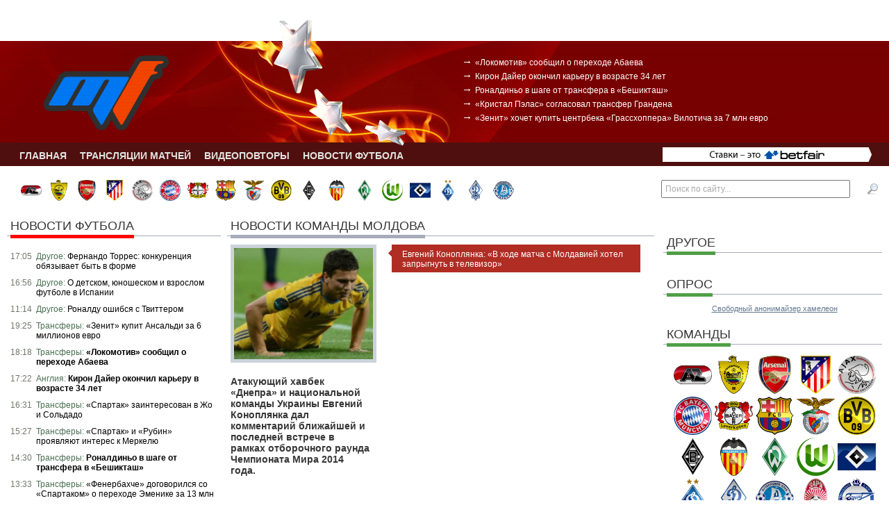

--- FILE ---
content_type: text/html; charset=UTF-8
request_url: https://massfootball.com/team/show/moldova
body_size: 14876
content:
<!DOCTYPE html PUBLIC "-//W3C//DTD XHTML 1.0 Transitional//EN" SYSTEM "http://www.w3.org/TR/xhtml1/DTD/xhtml1-transitional.dtd">
<html xmlns="http://www.w3.org/1999/xhtml" dir="ltr" lang="ru-RU">
	<meta http-equiv="content-type" content="text/html; charset=utf-8;charset=utf-8" />
	<meta name="revisit-after" content="1 days" />
    <head>
		<base href="//massfootball.com/">
    	<title>Футбол Онлайн - Команда Молдова (Молдова, ) / Сборная Молдавии по футболу</title>
  		<meta name="title" content=" - Команда Молдова (Молдова, ) / Сборная Молдавии по футболу" />
						  		<link rel="alternate" type="application/rss+xml" title="Футбол Онлайн" href="//massfootball.com/news.rss">
		        <meta name="robots" content="all" />
        <link rel="stylesheet" type="text/css" href="images/style000.css">
        <script type="text/javascript" src="/js/jquery-1.8.2.min.js"></script>
        <!--[if IE 6]><script type="text/javascript" src="images/ie6.js"></script><script type="text/javascript">$(document).ready(function(){$(document).pngFix();});</script><![endif]-->
        <!--[if IE 7]><link rel="stylesheet" type="text/css" href="images/ie7.css"/><![endif]-->
        <!--[if IE 6]><link rel="stylesheet" type="text/css" href="images/ie6.css"/><![endif]-->

		<link rel="stylesheet" href="js/fancybox/jquery.fancybox.css?v=2.1.3" type="text/css" media="screen" />
		<script type="text/javascript" src="js/fancybox/jquery.fancybox.pack.js?v=2.1.3"></script>

        <script type="text/javascript">
            <!--
            function stopError() {
                return true;
            }      window.onerror = stopError; //-->
        </script>

				<!-- Google Analitics-->
		<script type="text/javascript">
		  var _gaq = _gaq || [];
		  _gaq.push(['_setAccount', 'UA-29737003-1']);
		  _gaq.push(['_setDomainName', 'massfootball.com']);
		  _gaq.push(['_trackPageview']);

		  (function() {
		    var ga = document.createElement('script'); ga.type = 'text/javascript'; ga.async = true;
		    ga.src = ('https:' == document.location.protocol ? 'https://ssl' : 'http://www') + '.google-analytics.com/ga.js';
		    var s = document.getElementsByTagName('script')[0]; s.parentNode.insertBefore(ga, s);
		  })();
		</script>
		<!-- /Google Analitics-->


    </head>
    <body>
    	<!--
        <table cellpadding="0" cellspacing="0" width="100%">
            <tr>
                <td width="50%" id="topbannerleft">&nbsp;
                </td>
                <td id="topbannerbgleft"></td>
                <td>
                    <div class="bannoin">
                        <div class="bannerinner">
                            <a href="/"><span>&nbsp;</span></a>
                        </div>
                        <div style="position:relative; background-color:red; width:800px; height:90px">
                            <iframe align="top" width="728" height="90" marginwidth="0" marginheight="0" hspace="0" vspace="0" frameborder="0" scrolling="no" src="images/view0000.htm"></iframe>
                        </div>
                    </div>
                </td>
                <td id="topbannerin1"></td>
                <td width="50%" id="topbannerright">
                    &nbsp;
                </td>
            </tr>
        </table>
        -->
        <div id="page">
            <div id="iemw">
                <div id="outheader">
                    <div class="menubg">
                        <div class="mid">
                            <div class="midr">
                                <div class="midl"></div>
                            </div>
                        </div>
                    </div>
                    <div id="header">

                        <div id="topincenter">
                            <ul>
                            					                                <li>
				                                    → <a href="/news/show/2013-07-31/5395_lokomotiv-soobshhil-o-perexode-abaeva">«Локомотив» сообщил о переходе Абаева</a>
				                                </li>				                                <li>
				                                    → <a href="/news/show/2013-07-31/5394_kiron-dajer-okonchil-kareru-v-vozraste-34-let">Кирон Дайер окончил карьеру в возрасте 34 лет</a>
				                                </li>				                                <li>
				                                    → <a href="/news/show/2013-07-31/5391_ronaldino-v-shage-ot-transfera-v-beshiktash">Роналдиньо в шаге от трансфера в «Бешикташ»</a>
				                                </li>				                                <li>
				                                    → <a href="/news/show/2013-07-30/5384_kristal-pyelas-soglasoval-transfer-grandena">«Кристал Пэлас» согласовал трансфер Грандена</a>
				                                </li>				                                <li>
				                                    → <a href="/news/show/2013-07-30/5380_zenit-xochet-kupit-centrbeka-grassxoppera-viloticha-za-7-mln-evro">«Зенит» хочет купить центрбека «Грассхоппера» Вилотича за 7 млн евро</a>
				                                </li>                            </ul>
                        </div>
                        <div class="mid">
                            <div class="midr">
                                <div class="midl"></div>
                            </div>
                            <div class="midc2">
                                <div class="midc"></div>
                                <div id="logo">
                                    <a href="/" title="Футбол Онлайн"></a>
                                </div>
                                <div class="midflags"></div>
                            </div>
                            <div id="userlogin">
                                <div class="user-login-form">
                                    <!-- <a href="/user/login/" class="enter">Войти</a>-->

                                    <!-- <a href="/registration/" class="reg">Зарегистрироваться</a> -->
                                </div>
                            </div>
                                                        <div id="bf">
                                <!--noindex-->
                                <a rel="nofollow" href="#" target="_blank">
                                    <div class="bfinner"><img src="images/bftext00.gif"></div>
                                </a>
                                <!--/noindex-->
                            </div>
                                                    </div>
                        <div class="mmenu">
                            <style type="text/css">
                                .ml0 ul.ml1 {
                                    display: none;
                                    visibility: hidden;
                                }
                            </style>
                            <ul class="ml0 menu sf-menu">
								<noindex>
                            	<li class="im0 itemlevel0"><a href="/" rel="nofollow">Главная</a></li>
                            	<li class="im0 itemlevel0"><a href="video/future/list/" rel="nofollow">Трансляции матчей</a></li>
                            	<li class="im0 itemlevel0"><a href="video/past/list/" rel="nofollow">Видеоповторы</a></li>
                            	<li class="im0 itemlevel0"><a href="news/cat/global/" rel="nofollow">Новости футбола</a></li>
                            	</noindex>
                            	                            </ul>
                        </div>
                    </div>
                </div>
                <div id="top">
                    <div id="search">
                        <form method="GET" action="/search/">
                            <table cellpadding="0" cellspacing="0" width="100%">
                                <tr>
                                    <td>
                                        <input type="text" name="text" value="Поиск по сайту..." onclick="if (this.value=='Поиск по сайту...') this.value='';">
                                    </td>
                                    <td width="20px">
                                        <input type="image" src="images/search00.gif">
                                    </td>
                                </tr>
                            </table>
                        </form>
                    </div>
                    <div class="imgtagcon">
						
						<div>
                            <a href='/team/show/az-alkmar' title='АЗ Алкмар'><img src='images/teams/67/mini_logo_67.png' border=0 width=30></a>
                        </div>
						<div>
                            <a href='/team/show/anzhi' title='Анжи'><img src='images/teams/43/mini_logo_43.png' border=0 width=30></a>
                        </div>
						<div>
                            <a href='/team/show/arsenal' title='Арсенал'><img src='images/teams/1/mini_logo_1.png' border=0 width=30></a>
                        </div>
						<div>
                            <a href='/team/show/atletiko-madrid' title='Атлетико Мадрид'><img src='images/teams/27/mini_logo_27.png' border=0 width=30></a>
                        </div>
						<div>
                            <a href='/team/show/ayaks' title='Аякс'><img src='images/teams/38/mini_logo_38.png' border=0 width=30></a>
                        </div>
						<div>
                            <a href='/team/show/bavariya' title='Бавария'><img src='images/teams/6/mini_logo_6.png' border=0 width=30></a>
                        </div>
						<div>
                            <a href='/team/show/bajer' title='Байер'><img src='images/teams/153/mini_logo_153.png' border=0 width=30></a>
                        </div>
						<div>
                            <a href='/team/show/barselona' title='Барселона'><img src='images/teams/2/mini_logo_2.png' border=0 width=30></a>
                        </div>
						<div>
                            <a href='/team/show/benfika' title='Бенфика'><img src='images/teams/34/mini_logo_34.png' border=0 width=30></a>
                        </div>
						<div>
                            <a href='/team/show/borussiya-dortmund' title='Боруссия Дортмунд'><img src='images/teams/24/mini_logo_24.png' border=0 width=30></a>
                        </div>
						<div>
                            <a href='/team/show/borussiya-myonxengladbax' title='Боруссия Мёнхенгладбах'><img src='images/teams/63/mini_logo_63.png' border=0 width=30></a>
                        </div>
						<div>
                            <a href='/team/show/valensiya' title='Валенсия'><img src='images/teams/26/mini_logo_26.png' border=0 width=30></a>
                        </div>
						<div>
                            <a href='/team/show/verder' title='Вердер'><img src='images/teams/73/mini_logo_73.png' border=0 width=30></a>
                        </div>
						<div>
                            <a href='/team/show/volfsburg' title='Вольфсбург'><img src='images/teams/37/mini_logo_37.png' border=0 width=30></a>
                        </div>
						<div>
                            <a href='/team/show/gamburg' title='Гамбург'><img src='images/teams/86/mini_logo_86.png' border=0 width=30></a>
                        </div>
						<div>
                            <a href='/team/show/dinamo-kiev' title='Динамо Киев'><img src='images/teams/15/mini_logo_15.png' border=0 width=30></a>
                        </div>
						<div>
                            <a href='/team/show/dinamo-moskva' title='Динамо Москва'><img src='images/teams/66/mini_logo_66.png' border=0 width=30></a>
                        </div>
						<div>
                            <a href='/team/show/dnepr' title='Днепр'><img src='images/teams/70/mini_logo_70.png' border=0 width=30></a>
                        </div>                    </div>
                </div>
                <div id="main">
                    <div id="outer1">
                        <div id="outer2">
                            <div id="outer3"><div id="content">
	    <div class="block">
        <div class="moduletitle">
            <span>Новости команды Молдова</span>
        </div>
        <div id="mnews" class="in newsimg">
            <ul class="items">
            	
                <li style="display:block;" class="numb1">
                    <a href="/news/show/2012-10-16/2474_evgenij-konoplyanka-v-xode-matcha-s-moldaviej-xotel-zaprygnut-v-televizor"><img alt="Евгений Коноплянка: «В ходе матча с Молдавией хотел запрыгнуть в телевизор»" src="images/news/2000/thumb_2474.jpg" width=200></a><div class="desc">Атакующий хавбек &laquo;Днепра&raquo; и национальной команды Украины Евгений Коноплянка дал комментарий ближайшей и последней встрече в рамках отборочного раунда Чемпионата Мира 2014 года.</div>
                </li>
						
            </ul>
            <div class="headers">
                <ul id="newsheaders">
            	<li class="active"><a rel="numb1" href="/news/show/2012-10-16/2474_evgenij-konoplyanka-v-xode-matcha-s-moldaviej-xotel-zaprygnut-v-televizor">Евгений Коноплянка: «В ходе матча с Молдавией хотел запрыгнуть в телевизор»</a></li>
                </ul>
            </div>
        </div>
    </div>
    <script type="text/javascript">
        $('#newsheaders li:first').addClass('active');
        $('.items li:first').css({
            display: 'block'
        });
        $('#newsheaders li').hover(function () {
            li = $('#newsheaders li');
            li.removeClass('active');
            $(this).addClass('active');
            $('#mnews .items li').each(function () {
                $(this).css({
                    display: 'none'
                });
            });
            $('#mnews li.' + $(this).children().attr('rel')).css({
                display: 'block'
            });
        });
        $('#newsheaders li').click(function () {
            document.location = $(this).children().attr('href');
        });
    </script>

    


    <div class="block">
        <div class="moduletitle">
            <span>Расписание матчей ФК Молдова</span>
        </div>
        <table class="matchshedule" cellspacing="0" cellpadding="0" width="100%">
            <tbody>
                <tr>
                    <th align="left" style="padding-left:12px;" width="90px">Дата</th>
                    <th align="right">Команда</th>
                    <th width="35px"></th>
                    <th align="left">Команда</th>
                    <th align="center" style="padding-right:12px;" width="40px">Инфо</th>
                </tr>
                		        <tr>
		            <td style="padding:0 12px;" align="left">6 сентября 2013 в 22:00</td>
		            <td align="right">
		            	<div class="flagcontainer1"><img src="/images/flag/16/eng.png" alt="Англия" title="Англия"/></div>
		                <span><a href='/team/show/angliya' >Англия</a></span>
		            </td>
		            <td align="center">-</td>
		            <td align="left">
		                <div class="flagcontainer"><img src="/images/flag/16/md.png" alt="Молдова" title="Молдова"/></div>
		                <span><a href='/team/show/moldova' >Молдова</a></span>
		            </td>
		            <td align="center" style="padding-right:12px;"><a href="/video/show/2013-09-06/12491_angliya-moldova" class="matchinfolink" target=_blank>&nbsp;</a></td>
		        </tr>
                		        <tr>
		            <td style="padding:0 12px;" align="left">26 марта 2013 в 21:00</td>
		            <td align="right">
		            	<div class="flagcontainer1"><img src="/images/flag/16/ua.png" alt="Украина" title="Украина"/></div>
		                <span><a href='/team/show/ukraina' >Украина</a></span>
		            </td>
		            <td align="center">-</td>
		            <td align="left">
		                <div class="flagcontainer"><img src="/images/flag/16/md.png" alt="Молдова" title="Молдова"/></div>
		                <span><a href='/team/show/moldova' >Молдова</a></span>
		            </td>
		            <td align="center" style="padding-right:12px;"><a href="/video/show/2013-03-26/11554_ukraina-moldova" class="matchinfolink" target=_blank>&nbsp;</a></td>
		        </tr>
                		        <tr>
		            <td style="padding:0 12px;" align="left">12 октября 2012 в 21:00</td>
		            <td align="right">
		            	<div class="flagcontainer1"><img src="/images/flag/16/md.png" alt="Молдова" title="Молдова"/></div>
		                <span><a href='/team/show/moldova' >Молдова</a></span>
		            </td>
		            <td align="center">-</td>
		            <td align="left">
		                <div class="flagcontainer"><img src="/images/flag/16/ua.png" alt="Украина" title="Украина"/></div>
		                <span><a href='/team/show/ukraina' >Украина</a></span>
		            </td>
		            <td align="center" style="padding-right:12px;"><a href="/video/show/2012-10-12/10440_moldova-ukraina" class="matchinfolink" target=_blank>&nbsp;</a></td>
		        </tr>
                		        <tr>
		            <td style="padding:0 12px;" align="left">7 сентября 2012 в 21:45</td>
		            <td align="right">
		            	<div class="flagcontainer1"><img src="/images/flag/16/md.png" alt="Молдова" title="Молдова"/></div>
		                <span><a href='/team/show/moldova' >Молдова</a></span>
		            </td>
		            <td align="center">-</td>
		            <td align="left">
		                <div class="flagcontainer"><img src="/images/flag/16/eng.png" alt="Англия" title="Англия"/></div>
		                <span><a href='/team/show/angliya' >Англия</a></span>
		            </td>
		            <td align="center" style="padding-right:12px;"><a href="/video/show/2012-09-07/10159_moldova-angliya" class="matchinfolink" target=_blank>&nbsp;</a></td>
		        </tr>
                
            </tbody>
        </table>
        <div style="text-align:right;padding:10px 5px 0 0"><a href="/team/match/moldova">все матчи ФК Молдова</a></div>
    </div>


    <div class="block">
        <div class="moduletitle">
            <span>О команде Молдова</span>
        </div>
        <div class="teammaininfo">
            <div class="teamshortinfo">

                <div style='background:#FFFFFF;width:300px;margin-left:-15px;margin-top:-17px;padding-bottom:5px'>
                	<p><div align="center"><br><img src="images/teams/100/medium_logo_100.png"></div></p>                </div>

                <p class="t" style='margin-top:10px'>Краткая справка</p>
                <p><span>Страна:</span>Молдова <img src="/images/flag/16/md.png"></p>
                <p><span>Город:</span></p>
                <p><span>Полное название:</span>Сборная Молдавии по футболу</p>
                <p><span>Прозвища:</span></p>
                <p><span>Дата основания:</span>2 июля 1991</p>
                <p><span>Стадион:</span>Зимбру</p>
                <p><span>Официальный сайт:</span><noindex><a rel="nofollow" target="_blank" href="http://www.fmf.md/">http://www.fmf.md/</a></noindex></p>
                <p><span>Основные цвета:</span>синий, красный</p>
            </div>

			<p>
	        	<p>Сбо́рная Молда́вии по футбо́лу &mdash; национальная футбольная команда, представляющая Молдавию в международных играх. Контролируется Федерацией футбола Молдавии.<br /><br />Фактически образовалась после распада СССР и сыграла первую игру против сборной Грузии 2 июля 1991 года. Не участвовала в финальных играх чемпионатов мира и чемпионатов Европы.<br /><br />Лучших результатов сборная Молдавии добилась в отборочных играх Чемпионата Европы 1996 года. 7 сентября 1994 года сборная Молдавии победила сборную Грузии со счётом 1:0. Матч проходил в Тбилиси. Гол забил Игорь Опря. 12 октября 1994 года молдавская сборная обыграла в Кишинёве сборную Уэльса со счётом 3:2. Победу Молдавии тогда принесли Сергей Белоус, Сергей Секу и Валерий Погорелов.<br /><br />В апреле 2008 года сборная Молдавии поднялась на рекордное для себя 37-е место в рейтинге ФИФА лучших сборных мира. Больше всех матчей за сборную провёл Раду Ребежа. Больше всех голов за сборную забил Сергей Клещенко (11 голов), являющийся на данный момент тренером молодёжной сборной Молдовы.</p>	        </p>



        </div>
    </div>
    <div id="comments-body">
        <a name="com"></a>
        <div class="header">

			<noindex>

    <table align="right" width="100%">
        <tbody>
            <tr>
                <td align=left>
                </td>
                <td align=right>
                </td>
            </tr>
        </tbody>
    </table>

<br><br><br>


<div id='social_line'>
	<div class='fb_social soc_line'>
		<div id="fb-root"></div>
		<script>
			(function(d, s, id) {
			  var js, fjs = d.getElementsByTagName(s)[0];
			  if (d.getElementById(id)) return;
			  js = d.createElement(s); js.id = id;
			  js.src = "//connect.facebook.net/ru_RU/all.js#xfbml=1";
			  fjs.parentNode.insertBefore(js, fjs);
			}(document, 'script', 'facebook-jssdk'));
		</script>
		<div class="fb-like" data-send="false" data-layout="button_count" data-width="100" data-show-faces="true" data-font="tahoma"></div>
	</div>

	<div class="twi_social soc_line">
		<a href="https://twitter.com/share" class="twitter-share-button" data-via="massfootballcom" data-lang="en" rel="nofollow"></a>
		<script>!function(d,s,id){var js,fjs=d.getElementsByTagName(s)[0];if(!d.getElementById(id)){js=d.createElement(s);js.id=id;js.src="//platform.twitter.com/widgets.js";fjs.parentNode.insertBefore(js,fjs);}}(document,"script","twitter-wjs");</script>
	</div>

	<div class='gplus_social soc_line'>
		<!-- Place this tag where you want the +1 button to render. -->
		<div class="g-plusone" data-size="medium"></div>

		<!-- Place this tag after the last +1 button tag. -->
		<script type="text/javascript">
		  (function() {
		    var po = document.createElement('script'); po.type = 'text/javascript'; po.async = true;
		    po.src = 'https://apis.google.com/js/plusone.js';
		    var s = document.getElementsByTagName('script')[0]; s.parentNode.insertBefore(po, s);
		  })();
		</script>
	</div>

	<div class='vk_social soc_line'>
		<!-- Put this div tag to the place, where the Like block will be -->
		<div id="vk_like"></div>
		<script type="text/javascript">
		VK.Widgets.Like("vk_like", {type: "mini", height: 20});
		</script>
	</div>

	<div class='likeua_social soc_line'>
		<!-- Begin Like.ua button -->
		<link href="https://www.like.ua/css/like_button.css" rel="stylesheet" type="text/css">
		<div class="like_lk">
		<div class="like-button-container"><div class="like-vote">&nbsp;</div><div class="like-buttons">
		<p class="user-like"><a href="javascript:void(0);" class="bind_like_link bind_like_link_plus " onclick="do_like_request('plus');">+ Like!</a></p>
		<p class="user-dont-like"><a href="javascript:void(0);" class="bind_like_link bind_like_link_minus" onclick="do_like_request('minus');">-</a></p>
		</div><div class="like-hand"><a class="like-hand-link" href="#" target="_blank" rel="nofollow"></a></div>
		<div class="like-popup"><div class="like-popup-header"></div><div class="like-popup-content"></div></div></div>
		</div>
		<script src="https://www.like.ua/js/like_button.js" type="text/javascript" charset="UTF-8"></script>
		<!-- End Like.ua button -->
	</div>
</div>

<style>
.soc_line{	float:left;
	padding-left:10px;
}
.fb_social{}
.twi_social{	width:85px;}
.gplus_social{	width:65px;}
.vk_social{	width:85px;}
</style>



	<noindex>
	<!-- redtram -->
	<div align="center" style='padding-top:55px'>
		<div id="rt-n-1301"></div>
		<script type="text/javascript" language="javascript" charset="UTF-8" src="https://js.ru.redtram.com/n4p/m/a/massfootball.com_1301.js"></script>
	</div>
	<!-- /redtram -->





	<div align="center">
		<!--  News Join -->
		<style>
		.join_informer_2025 * { border: none; padding: 0; margin: 0; }
		.join_informer_2025 { text-align:left; clear: both; padding: 5px;}
		.join_informer_2025 a.join_link, a.join_text {font-size: 13px; font-family: Arial; margin-bottom:10px; color:#000000;text-decoration:none; font-weight:normal;}
		.join_informer_2025 a.join_link:hover, a.join_text:hover { color:#000000;text-decoration:underline;}
		.join_informer_2025 .join_img {width: 70px; height: 70px;  margin-right: 2px;}
		</style>

		<div class="join_informer_2025" id="join_informer_2025"></div>

		<!-- ���������� ���, -->
		<script type="text/javascript">  (function() {
		var i = document.createElement("script"); i.type = "text/javascript"; i.async = true; i.charset = "UTF-8";
		i.src = "http://partner.join.com.ua/async/2025/";
		var s = document.getElementsByTagName("script")[0]; s.parentNode.insertBefore(i, s);
		})();</script>
		<!--  News Join -->
	</div>
	</noindex>



	<div align="center" style='padding-top:25px'>



		<div id="mc-container"></div>
		<script type="text/javascript">
		var mcSite = '8616';
		(function() {
		    var mc = document.createElement('script');
		    mc.type = 'text/javascript';
		    mc.async = true;
		    mc.src = 'http://cackle.me/mc.widget-min.js';
		    (document.getElementsByTagName('head')[0] || document.getElementsByTagName('body')[0]).appendChild(mc);
		})();
		</script>
        <style>
        	#mc-content h3{        		font-size:12px;
        		font-weight:bold;        	}
        	.mc-info-box h4{        		font-size:12px;        	}
        	.mc-comment-message{        		padding-top:7px !important;        	}
        </style>


		<!--
		<div id="vk_comments"></div>
		<script type="text/javascript">
		VK.Widgets.Comments("vk_comments", {limit: 10, width: "496", attach: "*"});
		</script>

		<div class="fb-comments" data-href="http://massfootball.com/team/show/moldova" data-num-posts="10" data-width="496" id="fb_comment_box"></div>
 		-->

	</div>
</noindex>


<div align="center">
</div>

<div align="center">
	</div>

        </div>
        <div id="comments">
            <div class="body">


            </div>
            <div id="ajax-loader" style="left:303px; top:573.5px; "></div>
        </div>
    </div>

</div>








                            </div>
                            <div id="left">

                                <div class="block #ff0000">
                                    <div class="moduletitle" style="border-color:#ff0000;">
                                        <span style="border-color:#ff0000;">НОВОСТИ ФУТБОЛА</span>
                                    </div>
                                    <div id="lenta" class="in">
                                        <dl>
                                        	
				                                            <dt title="29 октября">17:05</dt>
				                                            <dd><span class="cat">Другое:</span>
				                                                <a  href="/news/show/2013-10-29/5399_fernando-torres-konkurenciya-obyazyvaet-byt-v-forme">Фернандо Торрес: конкуренция обязывает быть в форме</a>

				                                            </dd>
				                                            <dt title="29 октября">16:56</dt>
				                                            <dd><span class="cat">Другое:</span>
				                                                <a  href="/news/show/2013-10-29/5398_o-detskom-yunosheskom-i-vzroslom-futbole-v-ispanii">О детском, юношеском и взрослом футболе в Испании</a>

				                                            </dd>
				                                            <dt title="29 октября">11:14</dt>
				                                            <dd><span class="cat">Другое:</span>
				                                                <a  href="/news/show/2013-10-29/5397_ronaldu-oshibsya-s-tvitterom">Роналду ошибся с Твиттером</a>

				                                            </dd>
				                                            <dt title="31 июля">19:25</dt>
				                                            <dd><span class="cat">Трансферы:</span>
				                                                <a  href="/news/show/2013-07-31/5396_zenit-kupit-ansaldi-za-6-millionov-evro">«Зенит» купит Ансальди за 6 миллионов евро</a>

				                                            </dd>
				                                            <dt title="31 июля">18:18</dt>
				                                            <dd><span class="cat">Трансферы:</span>
				                                                <a style="font-weight: bold;" href="/news/show/2013-07-31/5395_lokomotiv-soobshhil-o-perexode-abaeva">«Локомотив» сообщил о переходе Абаева</a>

				                                            </dd>
				                                            <dt title="31 июля">17:22</dt>
				                                            <dd><span class="cat">Англия:</span>
				                                                <a style="font-weight: bold;" href="/news/show/2013-07-31/5394_kiron-dajer-okonchil-kareru-v-vozraste-34-let">Кирон Дайер окончил карьеру в возрасте 34 лет</a>

				                                            </dd>
				                                            <dt title="31 июля">16:31</dt>
				                                            <dd><span class="cat">Трансферы:</span>
				                                                <a  href="/news/show/2013-07-31/5393_spartak-zainteresovan-v-zho-i-soldado">«Спартак» заинтересован в Жо и Сольдадо</a>

				                                            </dd>
				                                            <dt title="31 июля">15:27</dt>
				                                            <dd><span class="cat">Трансферы:</span>
				                                                <a  href="/news/show/2013-07-31/5392_spartak-i-rubin-proyavlyayut-interes-k-merkelyu">«Спартак» и «Рубин» проявляют интерес к Меркелю</a>

				                                            </dd>
				                                            <dt title="31 июля">14:30</dt>
				                                            <dd><span class="cat">Трансферы:</span>
				                                                <a style="font-weight: bold;" href="/news/show/2013-07-31/5391_ronaldino-v-shage-ot-transfera-v-beshiktash">Роналдиньо в шаге от трансфера в «Бешикташ»</a>

				                                            </dd>
				                                            <dt title="31 июля">13:33</dt>
				                                            <dd><span class="cat">Трансферы:</span>
				                                                <a  href="/news/show/2013-07-31/5390_fenerbaxche-dogovorilsya-so-spartakom-o-perexode-yemenike-za-13-mln-evro">«Фенербахче» договорился со «Спартаком» о переходе Эменике за 13 млн евро</a>

				                                            </dd>
				                                            <dt title="31 июля">12:26</dt>
				                                            <dd><span class="cat">Лига чемпионов:</span>
				                                                <a  href="/news/show/2013-07-31/5389_vitsel-nordshelland-igraet-v-manere-barselony">Витсель: «Нордшелланд» играет в манере «Барселоны»</a>

				                                            </dd>
				                                            <dt title="31 июля">11:54</dt>
				                                            <dd><span class="cat">Лига чемпионов:</span>
				                                                <a  href="/news/show/2013-07-31/5388_timoshhuk-ponyatno-chto-my-namnogo-vyshe-po-klassu">Тимощук: «Понятно, что мы намного выше по классу»</a>

				                                            </dd>
				                                            <dt title="31 июля">11:09</dt>
				                                            <dd><span class="cat">Лига чемпионов:</span>
				                                                <a  href="/news/show/2013-07-31/5387_devich-klass-metallista-skazalsya-na-rezultate">Девич: «Класс «Металлиста» сказался на результате»</a>

				                                            </dd>
				                                            <dt title="31 июля">09:38</dt>
				                                            <dd><span class="cat">Италия:</span>
				                                                <a  href="/news/show/2013-07-31/5386_allegri-silvestre-otlichnyj-igrok">Аллегри: «Сильвестре — отличный игрок»</a>

				                                            </dd>
				                                            <dt title="31 июля">08:15</dt>
				                                            <dd><span class="cat">Германия:</span>
				                                                <a  href="/news/show/2013-07-31/5385_gvardiola-david-luis-nam-ne-nuzhen">Гвардиола: «Давид Луис нам не нужен»</a>

				                                            </dd>
				                                            <dt title="30 июля">19:16</dt>
				                                            <dd><span class="cat">Трансферы:</span>
				                                                <a style="font-weight: bold;" href="/news/show/2013-07-30/5384_kristal-pyelas-soglasoval-transfer-grandena">«Кристал Пэлас» согласовал трансфер Грандена</a>

				                                            </dd>
				                                            <dt title="30 июля">18:22</dt>
				                                            <dd><span class="cat">Германия:</span>
				                                                <a  href="/news/show/2013-07-30/5383_robert-levandovski-moi-mysli-lish-o-borussii">Роберт Левандовски: «Мои мысли лишь о «Боруссии»</a>

				                                            </dd>
				                                            <dt title="30 июля">17:27</dt>
				                                            <dd><span class="cat">Трансферы:</span>
				                                                <a  href="/news/show/2013-07-30/5382_vest-xyem-xochet-kupit-salomona-kalu-za-35-mln-evro">«Вест Хэм» хочет купить Саломона Калу за 3,5 млн евро</a>

				                                            </dd>
				                                            <dt title="30 июля">16:34</dt>
				                                            <dd><span class="cat">Трансферы:</span>
				                                                <a  href="/news/show/2013-07-30/5381_sautgempton-nameren-zapoluchit-banegu">«Саутгемптон» намерен заполучить Банегу</a>

				                                            </dd>
				                                            <dt title="30 июля">15:48</dt>
				                                            <dd><span class="cat">Трансферы:</span>
				                                                <a style="font-weight: bold;" href="/news/show/2013-07-30/5380_zenit-xochet-kupit-centrbeka-grassxoppera-viloticha-za-7-mln-evro">«Зенит» хочет купить центрбека «Грассхоппера» Вилотича за 7 млн евро</a>

				                                            </dd>
				                                            <dt title="30 июля">15:15</dt>
				                                            <dd><span class="cat">Трансферы:</span>
				                                                <a  href="/news/show/2013-07-30/5379_tottenxyem-nameren-vyruchit-za-transfer-byejla-98-mln-evro-i-koyentrau">«Тоттенхэм» намерен выручить за трансфер Бэйла 98 млн евро и Коэнтрау</a>

				                                            </dd>
				                                            <dt title="30 июля">14:33</dt>
				                                            <dd><span class="cat">Трансферы:</span>
				                                                <a  href="/news/show/2013-07-30/5378_manchester-yunajted-gotov-otdat-25-mln-funtov-za-modricha">«Манчестер Юнайтед» готов отдать 25 млн фунтов за Модрича</a>

				                                            </dd>
				                                            <dt title="30 июля">13:51</dt>
				                                            <dd><span class="cat">Италия:</span>
				                                                <a  href="/news/show/2013-07-30/5377_konte-trudnosti-pridetsya-preodolevat-vo-vsex-matchax">Конте: «Трудности придется преодолевать во всех матчах»</a>

				                                            </dd>
				                                            <dt title="30 июля">12:46</dt>
				                                            <dd><span class="cat">Италия:</span>
				                                                <a  href="/news/show/2013-07-30/5376_marotta-yuventus-ozhidaet-samyj-slozhnyj-start-za-tri-goda">Маротта: «Ювентус» ожидает самый сложный старт за три года»</a>

				                                            </dd>
				                                            <dt title="30 июля">11:57</dt>
				                                            <dd><span class="cat">Германия:</span>
				                                                <a  href="/news/show/2013-07-30/5375_myuller-bavariya-dolzhna-pribavit">Мюллер: «Бавария» должна прибавить»</a>

				                                            </dd>
				                                            <dt title="30 июля">10:59</dt>
				                                            <dd><span class="cat">Германия:</span>
				                                                <a  href="/news/show/2013-07-30/5374_gyundogan-ilkaj-ostanetsya-v-borussii">Гюндоган: «Илкай останется в «Боруссии»</a>

				                                            </dd>
				                                            <dt title="30 июля">09:40</dt>
				                                            <dd><span class="cat">Англия:</span>
				                                                <a  href="/news/show/2013-07-30/5373_mourino-drogba-mozhet-vernutsya-v-chelsi">Моуриньо: «Дрогба может вернуться в «Челси»</a>

				                                            </dd>
				                                            <dt title="30 июля">08:32</dt>
				                                            <dd><span class="cat">Лига чемпионов:</span>
				                                                <a  href="/news/show/2013-07-30/5372_timoshhuk-igra-protiv-nordshellanda-budet-nelegkoj">Тимощук: «Игра против «Нордшелланда» будет нелегкой»</a>

				                                            </dd>
				                                            <dt title="29 июля">19:41</dt>
				                                            <dd><span class="cat">Трансферы:</span>
				                                                <a style="font-weight: bold;" href="/news/show/2013-07-29/5371_liverpul-oficialno-obyavil-o-perexode-rejny-v-napoli">«Ливерпуль» официально объявил о переходе Рейны в «Наполи»</a>

				                                            </dd>
				                                            <dt title="29 июля">19:09</dt>
				                                            <dd><span class="cat">Трансферы:</span>
				                                                <a  href="/news/show/2013-07-29/5370_inter-sobiraetsya-priobresti-fulbeka-romy-markino">«Интер» собирается приобрести фулбека «Ромы» Маркиньо </a>

				                                            </dd>
				                                            <dt title="29 июля">18:46</dt>
				                                            <dd><span class="cat">Россия:</span>
				                                                <a style="font-weight: bold;" href="/news/show/2013-07-29/5369_gilerme-poluchil-travmu-i-propustit-4-mesyaca">Гильерме получил травму и пропустит 4 месяца</a>

				                                            </dd>
				                                            <dt title="29 июля">18:14</dt>
				                                            <dd><span class="cat">Трансферы:</span>
				                                                <a  href="/news/show/2013-07-29/5368_nyukasl-ne-zaxotel-pokupat-gomisa">«Ньюкасл» не захотел покупать Гомиса</a>

				                                            </dd>
				                                            <dt title="29 июля">17:52</dt>
				                                            <dd><span class="cat">Германия:</span>
				                                                <a  href="/news/show/2013-07-29/5367_robben-net-nikakix-osnovanij-dlya-paniki">Роббен: «Нет никаких оснований для паники»</a>

				                                            </dd>
				                                            <dt title="29 июля">17:18</dt>
				                                            <dd><span class="cat">Испания:</span>
				                                                <a  href="/news/show/2013-07-29/5366_maksi-rodriges-martino-idealnyj-trener-dlya-barselony">Макси Родригес: «Мартино — идеальный тренер для «Барселоны»</a>

				                                            </dd>
				                                            <dt title="29 июля">16:45</dt>
				                                            <dd><span class="cat">Италия:</span>
				                                                <a  href="/news/show/2013-07-29/5365_maccarri-ne-xochu-delat-sravnenij-s-drugimi-komandami">Маццарри: «Не хочу делать сравнений с другими командами»</a>

				                                            </dd>
				                                            <dt title="29 июля">09:27</dt>
				                                            <dd><span class="cat">Украина:</span>
				                                                <a  href="/news/show/2013-07-29/5364_bloxin-u-tremulinasa-byli-sudorogi">Блохин: «У Тремулинаса были судороги»</a>

				                                            </dd>
				                                            <dt title="29 июля">08:23</dt>
				                                            <dd><span class="cat">Испания:</span>
				                                                <a  href="/news/show/2013-07-29/5363_isko-real-molodaya-komanda-s-bolshim-budushhim">Иско: «Реал» — молодая команда с большим будущим»</a>

				                                            </dd>
				                                            <dt title="26 июля">19:08</dt>
				                                            <dd><span class="cat">Трансферы:</span>
				                                                <a  href="/news/show/2013-07-26/5362_chelsi-gotov-kupit-centrbeka-botafogo-doria-za-8-mln-funtov">«Челси» готов купить центрбека «Ботафого» Дориа за 8 млн фунтов</a>

				                                            </dd>
				                                            <dt title="26 июля">18:26</dt>
				                                            <dd><span class="cat">Трансферы:</span>
				                                                <a  href="/news/show/2013-07-26/5361_liverpul-kupit-soldado-esli-ujdyot-suares">«Ливерпуль» купит Сольдадо если уйдёт Суарес</a>

				                                            </dd>
				                                            <dt title="26 июля">17:14</dt>
				                                            <dd><span class="cat">Трансферы:</span>
				                                                <a style="font-weight: bold;" href="/news/show/2013-07-26/5360_fulbek-renna-mavinga-mozhet-okazatsya-v-rubine">Фулбек «Ренна» Мавинга может оказаться в «Рубине»</a>

				                                            </dd>                                        </dl>
                                        <div class="nav"><a href="/news/cat/global/">Все новости футбола</a></div>
                                    </div>
                                </div>


                                <div class="moduletitle" style="border-color:#4f9f46;">
                                    <span style="border-color:#4f9f46;">Футбол в соц. сетях</span>
                                </div>
                                <div class="whtmlinner"></div>
                                <div id="txt" class="in">
                                	<noindex>
                                		<!-- share42 -->
										<div style='text-align:center'>
										    <a rel="nofollow" style="display:inline-block;width:32px;height:32px;margin:0 7px 7px 0;background:url(images/socialicons.png) -0px 0" href="https://facebook.com/massfootballcom" title="Читать Футбол Онлайн на FaceBook" target="_blank"></a>
										    <a rel="nofollow" style="display:inline-block;width:32px;height:32px;margin:0 7px 7px 0;background:url(images/socialicons.png) -64px 0" href="https://twitter.com/massfootballcom" title="Читать Футбол Онлайн в Twitter" target="_blank"></a>
										   	<a rel="nofollow" style="display:inline-block;width:32px;height:32px;margin:0 7px 7px 0;background:url(images/socialicons.png) -96px 0" href="http://vk.com/massfootball_com" title="Читать Футбол Онлайн ВКонтакте" target="_blank"></a>
										   	<a rel="nofollow" style="display:inline-block;width:32px;height:32px;margin:0 7px 7px 0;background:url(images/socialicons.png) -32px 0" href="http://massfootball.livejournal.com" title="Читать Футбол Онлайн в ЖЖ" target="_blank"></a>

                                            <br><br>
											<div align="center">
												<!-- VK Widget -->
												<div id="vk_groups"></div>
												<script type="text/javascript">
												VK.Widgets.Group("vk_groups", {mode: 0, width: "240", height: "400"}, 41110370);
												</script>
											</div>
										</div>
									</noindex>
                                </div>

                            </div>
                        </div>
                    </div>


                    <div id="right">
                        

                        

                        


						                        <div>
                            <div class="moduletitle" style="border-color:#4f9f46;">
                                <span style="border-color:#4f9f46;">Другое</span>
                            </div>
                            <div class="translationcontainer">
                            </div>
                        </div>
                        


						

                        <div>
                            <div class="moduletitle" style="border-color:#4f9f46;">
                                <span style="border-color:#4f9f46;">Опрос</span>
                            </div>
                            <div class="translationcontainer">
								<div align="center"><a href="https://anonim.pro" title="Свободный анонимайзер хамелеон">Свободный анонимайзер хамелеон</a></div>
                            </div>
                        </div>



                        <div>
                            <div class="moduletitle" style="border-color:#4f9f46;">
                                <span style="border-color:#4f9f46;">Команды</span>
                            </div>
                            <div class="translationcontainer" align=center>
    							<a href='/team/show/az-alkmar' title='АЗ Алкмар'><img src='images/teams/67/mini_logo_67.png' border=0 width=55 style='padding:2px'></a><a href='/team/show/anzhi' title='Анжи'><img src='images/teams/43/mini_logo_43.png' border=0 width=55 style='padding:2px'></a><a href='/team/show/arsenal' title='Арсенал'><img src='images/teams/1/mini_logo_1.png' border=0 width=55 style='padding:2px'></a><a href='/team/show/atletiko-madrid' title='Атлетико Мадрид'><img src='images/teams/27/mini_logo_27.png' border=0 width=55 style='padding:2px'></a><a href='/team/show/ayaks' title='Аякс'><img src='images/teams/38/mini_logo_38.png' border=0 width=55 style='padding:2px'></a><a href='/team/show/bavariya' title='Бавария'><img src='images/teams/6/mini_logo_6.png' border=0 width=55 style='padding:2px'></a><a href='/team/show/bajer' title='Байер'><img src='images/teams/153/mini_logo_153.png' border=0 width=55 style='padding:2px'></a><a href='/team/show/barselona' title='Барселона'><img src='images/teams/2/mini_logo_2.png' border=0 width=55 style='padding:2px'></a><a href='/team/show/benfika' title='Бенфика'><img src='images/teams/34/mini_logo_34.png' border=0 width=55 style='padding:2px'></a><a href='/team/show/borussiya-dortmund' title='Боруссия Дортмунд'><img src='images/teams/24/mini_logo_24.png' border=0 width=55 style='padding:2px'></a><a href='/team/show/borussiya-myonxengladbax' title='Боруссия Мёнхенгладбах'><img src='images/teams/63/mini_logo_63.png' border=0 width=55 style='padding:2px'></a><a href='/team/show/valensiya' title='Валенсия'><img src='images/teams/26/mini_logo_26.png' border=0 width=55 style='padding:2px'></a><a href='/team/show/verder' title='Вердер'><img src='images/teams/73/mini_logo_73.png' border=0 width=55 style='padding:2px'></a><a href='/team/show/volfsburg' title='Вольфсбург'><img src='images/teams/37/mini_logo_37.png' border=0 width=55 style='padding:2px'></a><a href='/team/show/gamburg' title='Гамбург'><img src='images/teams/86/mini_logo_86.png' border=0 width=55 style='padding:2px'></a><a href='/team/show/dinamo-kiev' title='Динамо Киев'><img src='images/teams/15/mini_logo_15.png' border=0 width=55 style='padding:2px'></a><a href='/team/show/dinamo-moskva' title='Динамо Москва'><img src='images/teams/66/mini_logo_66.png' border=0 width=55 style='padding:2px'></a><a href='/team/show/dnepr' title='Днепр'><img src='images/teams/70/mini_logo_70.png' border=0 width=55 style='padding:2px'></a><a href='/team/show/zarya' title='Заря'><img src='images/teams/94/mini_logo_94.png' border=0 width=55 style='padding:2px'></a><a href='/team/show/zenit' title='Зенит'><img src='images/teams/13/mini_logo_13.png' border=0 width=55 style='padding:2px'></a><a href='/team/show/inter-milan' title='Интер Милан'><img src='images/teams/10/mini_logo_10.png' border=0 width=55 style='padding:2px'></a><a href='/team/show/lacio' title='Лацио'><img src='images/teams/138/mini_logo_138.png' border=0 width=55 style='padding:2px'></a><a href='/team/show/liverpul' title='Ливерпуль'><img src='images/teams/14/mini_logo_14.png' border=0 width=55 style='padding:2px'></a><a href='/team/show/lill' title='Лилль'><img src='images/teams/23/mini_logo_23.png' border=0 width=55 style='padding:2px'></a><a href='/team/show/lion' title='Лион'><img src='images/teams/9/mini_logo_9.png' border=0 width=55 style='padding:2px'></a><a href='/team/show/lokomotiv-moskva' title='Локомотив Москва'><img src='images/teams/16/mini_logo_16.png' border=0 width=55 style='padding:2px'></a><a href='/team/show/malaga' title='Малага'><img src='images/teams/110/mini_logo_110.png' border=0 width=55 style='padding:2px'></a><a href='/team/show/manchester-siti' title='Манчестер Сити'><img src='images/teams/20/mini_logo_20.png' border=0 width=55 style='padding:2px'></a><a href='/team/show/manchester-yunajted' title='Манчестер Юнайтед'><img src='images/teams/4/mini_logo_4.png' border=0 width=55 style='padding:2px'></a><a href='/team/show/marsel' title='Марсель'><img src='images/teams/179/mini_logo_179.png' border=0 width=55 style='padding:2px'></a><a href='/team/show/metallist' title='Металлист'><img src='images/teams/72/mini_logo_72.png' border=0 width=55 style='padding:2px'></a><a href='/team/show/milan' title='Милан'><img src='images/teams/7/mini_logo_7.png' border=0 width=55 style='padding:2px'></a><a href='/team/show/monako' title='Монако'><img src='images/teams/242/mini_logo_242.png' border=0 width=55 style='padding:2px'></a><a href='/team/show/monpele' title='Монпелье'><img src='images/teams/158/mini_logo_158.png' border=0 width=55 style='padding:2px'></a><a href='/team/show/napoli' title='Наполи'><img src='images/teams/32/mini_logo_32.png' border=0 width=55 style='padding:2px'></a><a href='/team/show/nyukasl' title='Ньюкасл'><img src='images/teams/56/mini_logo_56.png' border=0 width=55 style='padding:2px'></a><a href='/team/show/portu' title='Порту'><img src='images/teams/171/mini_logo_171.png' border=0 width=55 style='padding:2px'></a><a href='/team/show/psv' title='ПСВ'><img src='images/teams/39/mini_logo_39.png' border=0 width=55 style='padding:2px'></a><a href='/team/show/pszh' title='ПСЖ'><img src='images/teams/22/mini_logo_22.png' border=0 width=55 style='padding:2px'></a><a href='/team/show/real-madrid' title='Реал Мадрид'><img src='images/teams/5/mini_logo_5.png' border=0 width=55 style='padding:2px'></a><a href='/team/show/real-sosedad' title='Реал Сосьедад'><img src='images/teams/59/mini_logo_59.png' border=0 width=55 style='padding:2px'></a><a href='/team/show/roma' title='Рома'><img src='images/teams/92/mini_logo_92.png' border=0 width=55 style='padding:2px'></a><a href='/team/show/rubin' title='Рубин'><img src='images/teams/18/mini_logo_18.png' border=0 width=55 style='padding:2px'></a><a href='/team/show/sevilya' title='Севилья'><img src='images/teams/114/mini_logo_114.png' border=0 width=55 style='padding:2px'></a><a href='/team/show/seltik' title='Селтик'><img src='images/teams/30/mini_logo_30.png' border=0 width=55 style='padding:2px'></a><a href='/team/show/spartak-moskva' title='Спартак Москва'><img src='images/teams/17/mini_logo_17.png' border=0 width=55 style='padding:2px'></a><a href='/team/show/tvente' title='Твенте'><img src='images/teams/161/mini_logo_161.png' border=0 width=55 style='padding:2px'></a><a href='/team/show/tottenxyem' title='Тоттенхэм'><img src='images/teams/21/mini_logo_21.png' border=0 width=55 style='padding:2px'></a><a href='/team/show/udineze' title='Удинезе'><img src='images/teams/90/mini_logo_90.png' border=0 width=55 style='padding:2px'></a><a href='/team/show/fejenoord' title='Фейеноорд'><img src='images/teams/33/mini_logo_33.png' border=0 width=55 style='padding:2px'></a><a href='/team/show/fiorentina' title='Фиорентина'><img src='images/teams/142/mini_logo_142.png' border=0 width=55 style='padding:2px'></a><a href='/team/show/cska-moskva' title='ЦСКА Москва'><img src='images/teams/12/mini_logo_12.png' border=0 width=55 style='padding:2px'></a><a href='/team/show/chelsi' title='Челси'><img src='images/teams/8/mini_logo_8.png' border=0 width=55 style='padding:2px'></a><a href='/team/show/shalke-04' title='Шальке 04'><img src='images/teams/25/mini_logo_25.png' border=0 width=55 style='padding:2px'></a><a href='/team/show/shaxtyor-doneck' title='Шахтёр Донецк'><img src='images/teams/11/mini_logo_11.png' border=0 width=55 style='padding:2px'></a><a href='/team/show/shtutgart' title='Штутгарт'><img src='images/teams/65/mini_logo_65.png' border=0 width=55 style='padding:2px'></a><a href='/team/show/yeverton' title='Эвертон'><img src='images/teams/61/mini_logo_61.png' border=0 width=55 style='padding:2px'></a><a href='/team/show/yuventus' title='Ювентус'><img src='images/teams/3/mini_logo_3.png' border=0 width=55 style='padding:2px'></a>                            </div>
                        </div>

                        <div>
                            <div class="moduletitle" style="border-color:#4f9f46;">
                                <span style="border-color:#4f9f46;">Сборные</span>
                            </div>
                            <div class="translationcontainer" align=center>
    							<a href='/team/show/angliya' title='Англия'><img src='images/teams/50/mini_logo_50.png' border=0 width=55 style='padding:2px'></a><a href='/team/show/argentina' title='Аргентина'><img src='images/teams/49/mini_logo_49.png' border=0 width=55 style='padding:2px'></a><a href='/team/show/belgiya' title='Бельгия'><img src='images/teams/46/mini_logo_46.png' border=0 width=55 style='padding:2px'></a><a href='/team/show/braziliya' title='Бразилия'><img src='images/teams/41/mini_logo_41.png' border=0 width=55 style='padding:2px'></a><a href='/team/show/germaniya' title='Германия'><img src='images/teams/48/mini_logo_48.png' border=0 width=55 style='padding:2px'></a><a href='/team/show/gollandiya' title='Голландия'><img src='images/teams/47/mini_logo_47.png' border=0 width=55 style='padding:2px'></a><a href='/team/show/greciya' title='Греция'><img src='images/teams/320/mini_logo_320.png' border=0 width=55 style='padding:2px'></a><a href='/team/show/ispaniya' title='Испания'><img src='images/teams/102/mini_logo_102.png' border=0 width=55 style='padding:2px'></a><a href='/team/show/italiya' title='Италия'><img src='images/teams/51/mini_logo_51.png' border=0 width=55 style='padding:2px'></a><a href='/team/show/kot-d039ivuar' title='Кот-д&#039;Ивуар'><img src='images/teams/45/mini_logo_45.png' border=0 width=55 style='padding:2px'></a><a href='/team/show/meksika' title='Мексика'><img src='images/teams/42/mini_logo_42.png' border=0 width=55 style='padding:2px'></a><a href='/team/show/nigeriya' title='Нигерия'><img src='images/teams/250/mini_logo_250.png' border=0 width=55 style='padding:2px'></a><a href='/team/show/portugaliya' title='Португалия'><img src='images/teams/135/mini_logo_135.png' border=0 width=55 style='padding:2px'></a><a href='/team/show/rossiya' title='Россия'><img src='images/teams/44/mini_logo_44.png' border=0 width=55 style='padding:2px'></a><a href='/team/show/ssha' title='США'><img src='images/teams/203/mini_logo_203.png' border=0 width=55 style='padding:2px'></a><a href='/team/show/ukraina' title='Украина'><img src='images/teams/52/mini_logo_52.png' border=0 width=55 style='padding:2px'></a><a href='/team/show/urugvaj' title='Уругвай'><img src='images/teams/181/mini_logo_181.png' border=0 width=55 style='padding:2px'></a><a href='/team/show/franciya' title='Франция'><img src='images/teams/97/mini_logo_97.png' border=0 width=55 style='padding:2px'></a><a href='/team/show/xorvatiya' title='Хорватия'><img src='images/teams/236/mini_logo_236.png' border=0 width=55 style='padding:2px'></a><a href='/team/show/chexiya' title='Чехия'><img src='images/teams/53/mini_logo_53.png' border=0 width=55 style='padding:2px'></a><a href='/team/show/shvejcariya' title='Швейцария'><img src='images/teams/333/mini_logo_333.png' border=0 width=55 style='padding:2px'></a><a href='/team/show/shveciya' title='Швеция'><img src='images/teams/188/mini_logo_188.png' border=0 width=55 style='padding:2px'></a><a href='/team/show/yaponiya' title='Япония'><img src='images/teams/180/mini_logo_180.png' border=0 width=55 style='padding:2px'></a>                            </div>
                        </div>

						
                        <div class="whtmlinner"></div>
                        <div id="txt" class="in">
                        	<!--
                            <p><a rel="nofollow" href="/" target="_blank">Спорт</a></p>
                            <p><a rel="nofollow" href="/" target="_blank">Спортивные прогнозы</a></p>
                            -->
                        </td>
                    </tr>
                </table>
            </div>
        </div>
    </div>
</div>
</div>
</div>
</div>
<div id="footer">
<div id="bottom">
<div id="tagcloud">
<span style="font-size:50%"><a href="/news/tag/xose-pinto/" rel="nofollow" title="Хосе Пинто">Хосе Пинто</a></span><span style="font-size:50%"><a href="/news/tag/mattia-de-shilo/" rel="nofollow" title="Маттиа Де Шильо">Маттиа Де Шильо</a></span><span style="font-size:300%"><a href="/news/tag/krylya-sovetov/" rel="nofollow" title="Крылья Советов">Крылья Советов</a></span><span style="font-size:75%"><a href="/news/tag/felipe-kajsedo/" rel="nofollow" title="Фелипе Кайседо">Фелипе Кайседо</a></span><span style="font-size:50%"><a href="/news/tag/nottingem-forest/" rel="nofollow" title="Ноттингем Форест">Ноттингем Форест</a></span><span style="font-size:150%"><a href="/news/tag/sbornaya-yekvadora/" rel="nofollow" title="сборная Эквадора">сборная Эквадора</a></span><span style="font-size:75%"><a href="/news/tag/alvaro-morata/" rel="nofollow" title="Альваро Мората">Альваро Мората</a></span><span style="font-size:50%"><a href="/news/tag/renat-yanbaev/" rel="nofollow" title="Ренат Янбаев">Ренат Янбаев</a></span><span style="font-size:300%"><a href="/news/tag/vest-bromvich/" rel="nofollow" title="Вест Бромвич">Вест Бромвич</a></span><span style="font-size:75%"><a href="/news/tag/kan/" rel="nofollow" title="Кан">Кан</a></span><span style="font-size:300%"><a href="/news/tag/metallurg-doneck/" rel="nofollow" title="Металлург Донецк">Металлург Донецк</a></span><span style="font-size:150%"><a href="/news/tag/vojcex-shhesny/" rel="nofollow" title="Войцех Щесны">Войцех Щесны</a></span><span style="font-size:75%"><a href="/news/tag/davide-ballardini/" rel="nofollow" title="Давиде Баллардини">Давиде Баллардини</a></span><span style="font-size:50%"><a href="/news/tag/martin-montojya/" rel="nofollow" title="Мартин Монтойя">Мартин Монтойя</a></span><span style="font-size:175%"><a href="/news/tag/karl-xajnc-rummenigge/" rel="nofollow" title="Карл-Хайнц Румменигге">Карл-Хайнц Румменигге</a></span><span style="font-size:300%"><a href="/news/tag/anglijskaya-premer-liga/" rel="nofollow" title="Английская Премьер-Лига">Английская Премьер-Лига</a></span><span style="font-size:75%"><a href="/news/tag/sbornaya-avstralii/" rel="nofollow" title="сборная Австралии">сборная Австралии</a></span><span style="font-size:100%"><a href="/news/tag/vinchenco-montella/" rel="nofollow" title="Винченцо Монтелла">Винченцо Монтелла</a></span><span style="font-size:50%"><a href="/news/tag/ottmar-xitcfeld/" rel="nofollow" title="Оттмар Хитцфельд">Оттмар Хитцфельд</a></span><span style="font-size:175%"><a href="/news/tag/rikki-van-volfsvinkel/" rel="nofollow" title="Рикки ван Вольфсвинкел">Рикки ван Вольфсвинкел</a></span><span style="font-size:300%"><a href="/news/tag/mikel-arteta/" rel="nofollow" title="Микель Артета">Микель Артета</a></span><span style="font-size:75%"><a href="/news/tag/ronaldino/" rel="nofollow" title="Рональдиньо">Рональдиньо</a></span><span style="font-size:75%"><a href="/news/tag/san-siro/" rel="nofollow" title="Сан-Сиро">Сан-Сиро</a></span><span style="font-size:250%"><a href="/news/tag/atletiko-minejro/" rel="nofollow" title="Атлетико Минейро">Атлетико Минейро</a></span><span style="font-size:125%"><a href="/news/tag/xose-manuyel-xurado/" rel="nofollow" title="Хосе Мануэль Хурадо">Хосе Мануэль Хурадо</a></span><span style="font-size:275%"><a href="/news/tag/yevian/" rel="nofollow" title="Эвиан">Эвиан</a></span><span style="font-size:300%"><a href="/news/tag/aston-villa/" rel="nofollow" title="Астон Вилла">Астон Вилла</a></span><span style="font-size:200%"><a href="/news/tag/bakari-sanya/" rel="nofollow" title="Бакари Санья">Бакари Санья</a></span><span style="font-size:300%"><a href="/news/tag/santos/" rel="nofollow" title="Сантос">Сантос</a></span><span style="font-size:50%"><a href="/news/tag/lechche/" rel="nofollow" title="Лечче">Лечче</a></span><span style="font-size:50%"><a href="/news/tag/kiran-richardson/" rel="nofollow" title="Киран Ричардсон">Киран Ричардсон</a></span><span style="font-size:300%"><a href="/news/tag/az-alkmar/" rel="nofollow" title="АЗ Алкмар">АЗ Алкмар</a></span><span style="font-size:300%"><a href="/news/tag/florentino-peres/" rel="nofollow" title="Флорентино Перес">Флорентино Перес</a></span><span style="font-size:50%"><a href="/news/tag/superkubok-rossii/" rel="nofollow" title="Суперкубок России">Суперкубок России</a></span><span style="font-size:75%"><a href="/news/tag/chm-2014/" rel="nofollow" title="ЧМ-2014">ЧМ-2014</a></span><span style="font-size:75%"><a href="/news/tag/pandurij/" rel="nofollow" title="Пандурий">Пандурий</a></span><span style="font-size:300%"><a href="/news/tag/garet-byejl/" rel="nofollow" title="Гарет Бэйл">Гарет Бэйл</a></span><span style="font-size:300%"><a href="/news/tag/roma/" rel="nofollow" title="Рома">Рома</a></span><span style="font-size:50%"><a href="/news/tag/radzha-kasablanka/" rel="nofollow" title="Раджа Касабланка">Раджа Касабланка</a></span><span style="font-size:300%"><a href="/news/tag/bavariya/" rel="nofollow" title="Бавария">Бавария</a></span><span style="font-size:100%"><a href="/news/tag/sidnej/" rel="nofollow" title="Сидней">Сидней</a></span><span style="font-size:50%"><a href="/news/tag/kristian-abbyati/" rel="nofollow" title="Кристиан Аббьяти">Кристиан Аббьяти</a></span><span style="font-size:50%"><a href="/news/tag/dzherom-boateng/" rel="nofollow" title="Джером Боатенг">Джером Боатенг</a></span><span style="font-size:150%"><a href="/news/tag/sbornaya-bolgarii/" rel="nofollow" title="сборная Болгарии">сборная Болгарии</a></span><span style="font-size:300%"><a href="/news/tag/sanderlend/" rel="nofollow" title="Сандерленд">Сандерленд</a></span><span style="font-size:100%"><a href="/news/tag/dzhoui-barton/" rel="nofollow" title="Джоуи Бартон">Джоуи Бартон</a></span><span style="font-size:75%"><a href="/news/tag/modibo-diakite/" rel="nofollow" title="Модибо Диаките">Модибо Диаките</a></span><span style="font-size:250%"><a href="/news/tag/sassuolo/" rel="nofollow" title="Сассуоло">Сассуоло</a></span><span style="font-size:300%"><a href="/news/tag/rajo-valekano/" rel="nofollow" title="Райо Вальекано">Райо Вальекано</a></span><span style="font-size:300%"><a href="/news/tag/korintians/" rel="nofollow" title="Коринтианс">Коринтианс</a></span></div>
<div class="footer" style="text-align:center;float:left;width:100%;">
<div class="banner" id="banneritem16">
    <div class="bannerinner">
        <a href="/id/price.htm"><span>&nbsp;</span></a>
    </div>
</div>
</div>
</div>
<div class="in">
<table cellpadding="0" cellspacing="0" width="100%">
<tr>
    <td width="26%" align="left">
        <p class="footer-name">© 2008—2025 MassFootball.com</p>
        <p class="footer-notify">При полном или частичном воспроизведении ссылка на massfootball.com обязательна (для интернет-ресурсов гиперссылка).

                    



        </p>
        <p class="footer-notify"><a href='https://astraliens.net' target="_blank">Разработка сайта ASTRALiENS</a>
        </p>
    </td>
    </tr>
<tr>
    <td>
        <div class="counters1">
            <!--noindex-->
            <!--/noindex-->
        </div>
    </td>
    <td>
        <div class="counters2">
            <!--noindex-->
            <!-- begin of Top100 code -->
            <!-- <a rel="nofollow" href="/top100/" id="ramblholder"><img src="images/top10000.gif" alt="" width="1" height="1" border="0"></a> -- >
            <!-- end of Top100 code -->
            <!-- begin of Top100 logo -->
            <!-- <a rel="nofollow" href="/top100/"><img src="images/banner-8.gif" alt="Rambler's Top100" width="88" height="31" border="0"></a> -->
            <!-- end of Top100 logo -->

            <!--/noindex-->
        </div>
    </td>
</tr>
</table>
</div>
</div>
</div>
</div>
<iframe id="football" style="display:none;"></iframe>
<script defer src="https://static.cloudflareinsights.com/beacon.min.js/vcd15cbe7772f49c399c6a5babf22c1241717689176015" integrity="sha512-ZpsOmlRQV6y907TI0dKBHq9Md29nnaEIPlkf84rnaERnq6zvWvPUqr2ft8M1aS28oN72PdrCzSjY4U6VaAw1EQ==" data-cf-beacon='{"version":"2024.11.0","token":"47d6b837e24b4c48aa8a57831f880cd9","r":1,"server_timing":{"name":{"cfCacheStatus":true,"cfEdge":true,"cfExtPri":true,"cfL4":true,"cfOrigin":true,"cfSpeedBrain":true},"location_startswith":null}}' crossorigin="anonymous"></script>
</body>
</html>

--- FILE ---
content_type: text/html; charset=utf-8
request_url: https://accounts.google.com/o/oauth2/postmessageRelay?parent=https%3A%2F%2Fmassfootball.com&jsh=m%3B%2F_%2Fscs%2Fabc-static%2F_%2Fjs%2Fk%3Dgapi.lb.en.OE6tiwO4KJo.O%2Fd%3D1%2Frs%3DAHpOoo_Itz6IAL6GO-n8kgAepm47TBsg1Q%2Fm%3D__features__
body_size: 161
content:
<!DOCTYPE html><html><head><title></title><meta http-equiv="content-type" content="text/html; charset=utf-8"><meta http-equiv="X-UA-Compatible" content="IE=edge"><meta name="viewport" content="width=device-width, initial-scale=1, minimum-scale=1, maximum-scale=1, user-scalable=0"><script src='https://ssl.gstatic.com/accounts/o/2580342461-postmessagerelay.js' nonce="0yfaA2vbV68ebNWZAdtqEQ"></script></head><body><script type="text/javascript" src="https://apis.google.com/js/rpc:shindig_random.js?onload=init" nonce="0yfaA2vbV68ebNWZAdtqEQ"></script></body></html>

--- FILE ---
content_type: text/css
request_url: https://massfootball.com/images/style000.css
body_size: 7999
content:
*{margin:0;padding:0}body{min-width:960px;font:.7em Arial,Tahoma,Verdana,Geneva,Helvetica,sans-serif}a:link {color:#63798f}a:visited{color:#63798f}a:hover,a.active{color:#63798f}a{text-decoration:underline}a:hover{text-decoration:none;}#page{padding-top:5px}
h1 a:link,h2 a:link,h3 a:link,h4 a:link,h5 a:link,h6 a:link {color:#095cab}
h1.head {font:1.75em Arial,Helvetica,sans-serif;margin-top:0}h1,h2,h3,h4,h5,h6 {font-weight:normal}h4,h5,h6 {font-size:1.60em;margin:.75em 0}h2 {font-size:1.5em}
.clear {clear:left;font-size:0} .center {text-align:center}
img{border:0;}p{font-size:10pt;font-family:Arial;margin:5px 0}td{ font-size: 10pt; font-family: Arial}hr{color: black}form p {margin-bottom:20px}
label { margin-bottom:2px}form {margin:0;padding:0}form ul {margin:0;padding:0;list-style:none}form ul li {margin:3px 0}form input {font-size:13px;font-family:Arial,Helvetica,sans-serif}
form .buttons {margin-top:20px}form input[type="submit"],form input.button{font:11px Arial,Verdana,Geneva,Arial,Helvetica,sans-serif;padding:1px 22px 2px}
* html form input.button {padding:1px 0}
form .rb {vertical-align:-.3em}.clear-focus {outline: none}
#outheader{position:relative}#header {margin:0 auto;max-width:1260px;min-width:1000px;position:relative}

#header .midc2 {height:234px;width:100%;position:absolute;left:0; top:0}

#header .midc {background:url(headbgce.png) repeat-x bottom right;height:234px;width:802px}

#header #logo {position:absolute;top:68px;left:-15px;background:url(logo0000.png) no-repeat center}
#header #logo h1 {font-size:0}
#header #logo a {display:block;width:316px;height:121px;text-indent:-1000px}
.menubg {left:0;position:absolute;top:0;width:100%}
.mid {position:relative;height:234px;background:#4f0F0E url(blank000.gif) repeat}
.midl {background:url(headbgle.png) repeat-x bottom right;height:234px}
.midr {background:url(headbgri.png) repeat-x bottom right;height:234px;padding-right: 50%}
#footer {clear:both;min-width:1000px; max-width:1260px; margin: 0 auto}
#footer .in {border-top:1px solid #d2d2d2;padding:30px 8px 10px 8px;font-family:Arial,Helvetica,sans-serif}
#footer .in td {vertical-align:top}
#footer .in .footer-name {font-size:15px;font-weight:bold;color:#373737;margin-bottom:15px}
#footer .in .footer-notify {color:#6c7178;font-size:11px;margin:0 0 15px 0}
#footer .footerblock {position:relative;padding:0 0 40px 0}
#footer .footer-links {padding:0 0 15px 0}
#footer .footer-links a {font-size:11px}
.wfooterlinks p {margin:0 0 3px 0}
#footer .counters1 {float:left}
#footer .counters2 {float:right}
#report-a-bug {text-decoration:none}
#report-a-bug {border-bottom:1px dashed #556c81}
#footer .footermenu-cat {font-size:15px;font-weight:bold;color:#373737;margin-bottom:15px}
#footermenu li {list-style:none;padding:0 0 5px 0}
#footermenu td {padding-right:25px;vertical-align:top}
#footermenu {margin:auto}
#topm {list-style:none;list-style-type:none}
#topm .im0 {padding-left:36px}
#topm ul li {display:table-cell}
#topm ul li a { font-size:1.06em; line-height:1em; margin-right:15px; padding:0 0 11px; position:relative}
#topm ul ul { position:absolute}
#mtl {display:none;padding-left:29px;left:-17px;background:#2c3f5f;height:29px}
#mtl ul {display:none}
#mtl ul.active { display:block}
#mtl b, #mtl em{display:none !important}
#mtl a:hover,#mtl a.active {text-decoration:none}
#bf {position:absolute;right:14px;top:207px;width:24%}
#top {clear:both;max-width:1260px;min-width:1000px;margin:0 auto}
#main {width: 100%;max-width:1260px;min-width:1000px;margin:0px auto;padding:0 0 50px 0;overflow:hidden}
#outer1 {width:100%;margin-right:-25%;float:left}
#outer2 {margin-right:26%}
#outer3 {width:100%;margin-left:-34%;float:right}
#content {margin-left:34%}
#left {width:33%;float:left}
#right {width:25%;float:right;padding:24px 0 0 0}
#content2 {width:74%;float:left}
#content2 #left {padding:0 0 0 5px}
#content3 #content {margin:0 auto;padding:0 0 50px;width:47%}
#content3 #left {float:left;margin-left:5px;padding:0 0 50px 5px;width:25%}
#content4 {width:73%;float:left;padding:0 0 0 10px}
#content2 #content {margin-left:35%}
.ban-top {width:100%;height:90px}
.ban_topmain {padding:10px 0;height:90px}
#search {float:right;padding:20px 3px 0 0;width:25%}
#search input[type="text"] {color:#A9A9A9;font-size:12px;padding:4px;width:95%}
#search input[type="image"] {padding-left:10px}
.block .in {padding:22px 5px}
#lenta.in {padding:22px 5px 22px 5px}
.block .h {position:relative;margin:0;padding:1px 0 3px 29px;color:#fff;background-position:100% 50%;background-repeat:no-repeat}
#search-result .result li {padding:0px 5px 18px 0;list-style-type: decimal;margin:0 0 0 25px;font-size:16px;color:#404040;font-weight:bold}
#search-result .result li a{color:#63798f;font-size:16px;font-weight:bold}
#search-result .result li a.title{text-decoration:none}
#search-result .result li a.title:hover{text-decoration:underline}

.block.nike .h {background-color:#8a91a5;background-position:0 0}
.block.green .h {background-color:#66826c;background-position:0 -81px}
.block.red .h {background-color:#9f1313;background-position:0 -243px}
.block.slateGray .h {background-color:#515769;background-position:0 -324px}
.block.slateGray2 .h {background-color:#515769;background-position:0 -405px}
.block.teal .h {background-color:#5e7a82;background-position:0 -486px}
.block.yellow .h {background-color:#ffa900;background-position:0 -567px}
.block.navy .h {background-color:#425c79;background-position:0 -162px}

#mnews {padding:12px 5px 7px 5px;min-height:220px;float:left}
#mnews h1{padding-top:5px}
#mnews a{font-size:12px;}
#mnews a:link {color:#054888}
#mnews a:visited {color:#8a91a5}
#mnews a.nc:visited {color:#054888}
#mnews a:hover,#mnews a.nc:hover {color:#6178bc}
#mnews ul {list-style:none;margin:0;padding:0;position:relative}
#mnews ul.items {padding:0 25px 0 0;width:202px;float:left}
#mnews ul.items li {display:none;width:202px}
#mnews ul.items li.active {display:block}
#mnews ul.items li a.img {display:block;margin-bottom:12px;width:200px;height:150px;overflow:hidden;border:1px solid #000}
#mnews .headers {margin-left:227px}
* html #mnews .headers {display:inline-block;position:relative}
#mnews .headers li {padding: 7px 5px 7px 20px;background:url(arbl0000.gif) no-repeat 0 50%;cursor: pointer}
#mnews .headers li a:hover,#mnews .headers li.active a:link,#mnews .headers li.active a:visited {color:#fff;text-decoration:none}
#mnews .headers li.active {background:#b02d24 url(arbl_a00.gif) no-repeat 0 0}

#mnews .desc{font-size:14px; font-weight: bold;color:#373737;padding:19px 0}
.block {padding-bottom:20px;float:left;width:100%}
#mnewsall {padding-left:12px;margin: 20px 25px}
.newsimg {float:left;margin:0 15px 15px 0}
.txt {font-size:1.2em}
.zagolovok {background-color:#EEEFF4;font-weight:bold;padding:5px;text-align:center}
#lenta dl {padding:0;margin:0;font-size:11px}
#lenta dt {color:#71786c;float:left;clear:both}
#lenta dd {margin:0 0 10px 37px}
#lenta dd a {color:#000;text-decoration:none}
#lenta dd a:hover {text-decoration:underline}
#lenta dd .cat,#lenta dd .cat a:link,#lenta dd .cat a:visited,#lenta dd .cat a:active {color:#4a6f52}
* html #lenta dd {display:inline-block;margin-left:2.7em}
#lenta .nav {background:url(pages000.gif) no-repeat left bottom;padding:5px 0 0 23px;line-height:1.4em;color:#525252}
#lenta .nav span,#lenta .nav a {padding:4px;margin:1px}
#lenta .nav a {color:#4a6f52}
#vacanc.in {padding-top:4px}
.in{min-height:20px}
#poll .polltitle {font-family:Arial;font-size:12px;padding-bottom:5px;margin:0px}
#poll input[type="radio"] {margin-right:4px}
.poll-info {color:#000000;font-size:11px;margin:0;padding:15px 0;text-indent:0}
#poll .pollanswerstable td{padding:0 0 5px 0;font-size: 11px}
#poll .pollanswerstable .voteradio {padding:0 5px 5px 0}
#poll .poll-answer {padding:0 0 10px 0}
#poll .poll-answer label {font-size:12px}
#poll .pl a {text-decoration:underline;font-size:11px;color:#63798f}
#poll .pl span{color:#6c7178;font-size:11px}
#poll .pl {background:url(pool0000.gif) no-repeat left 0;padding-left:20px}
#poll .spl{padding-right:15px}
.poll-h { font-size:10pt;font-weight:bold;padding:5px 0}
.poll-answer th {background:#DFDFDF; height:25px;padding:3px}
.poll-answer {padding:10px 0 30px 0}
.poll-all {padding:20px 0}
.poll-all li a {font-size:1.1em}
.poll-answer-ajax ol {list-style-position:inside;list-style-type:decimal}
.poll-answer-ajax li { padding:3px 0}
.poll-answer-ajax table {width:100%}
.poll-answer-ajax table td {padding-left:0 !important;margin-left:0}
.poll-answer-ajax table .s {width:20px}
.voterezzpollansw{ padding:8px 0 0 0;margin:0;font-size:11px}
.poll-answer-ajax .polltitle{padding-bottom:0!important}
#subscr .q {padding-bottom:10px}
#subscr .e {padding-top:14px}
#subscr form .buttons {margin-top:13px}
.all {padding:5px}
.all a {text-decoration:none}
p.source {margin:15px 0 5px 0}
#tagcloud {text-align:center;list-style:none outside none;padding-bottom:40px}
#tagscloud li {display:inline;line-height:22px;margin-right:5px}
#tagscloud a {color:#8B8B8B;text-decoration:none}
#tagscloud a:hover {color:#ffffff;background:none repeat #777777}
.lite-center {color:#000000;margin:0 auto 10px;padding:15px 0 0 0;width:500px;font-size:1em}
.lite-center h3 {color:#6F6F6F;margin-bottom:20px;font-size:18px;line-height:22px}
.lite-note a {float:right;font-size:11px;color:#70AAE0}
.lite-center .input-text, .login-popup .input-text {border:1px solid #D7D7D7;color:#555555;font-size:18px;padding:4px 0;width:400px}
.lite-center .input-checkbox, .login-popup .input-checkbox {padding-top:7px}
.lite-center .input-checkbox input, .login-popup .input-checkbox input {position:relative;top:2px;margin:3px}
.form-error, .fade-error {background-color:#FFE2E0;border:1px dashed #E66D55;margin:0 0 7px 0;padding:0 0.6em;line-height:40px}
.fade-success {background-color:#E0EEFF;border:1px dashed #55A5E6;margin:0 0 7px 0;padding:0 0.6em;line-height:40px}
.fade-error p, .fade-success p {margin:0 !important}
.fade-error p strong, .fade-success p strong{font-weight:bold}
.add-link { float:left;padding:5px 0}
.honbun_txt div {padding:3px 0}
#forum ul {list-style:none;margin:0;padding:0}
#forum ul li a{color:#556c81}
#forum ul li div{color:#6c7178;padding-top:2px}
#forum ul li.all {margin-top:15px;background:url(pages000.gif) no-repeat 0 0}
#comments-body h3 {font-size:18px;line-height:22px;margin-bottom:5px;padding:0 5px 0 0;float:left}
#comments-body .header {padding:0 0 40px 0}
#comments-body .rss div {background:url(rss00000.png) no-repeat 0 3px;width:20px;height:26px;float:left}
#comments .comment {overflow:hidden;position:relative;margin-bottom:25px}
#comments {position:relative}
#comments .pagination {margin-bottom:20px}
.comment .voting .total {float:right;position:relative;top:3px}
.comment .info {font-size:11px;line-height:14px;overflow:hidden}
.comment .info ul, ol {list-style:none outside none}
.comment .info ul li {float:left;font-size:10px;margin-right:10px}
.comment .info .date {color:#6C7178;font-size:11px;padding-left:5px}
.comment .info img.avatar {float:left;margin:3px 7px 0 0}
.comment .info p {font-size:10px;margin:13px 0 8px}
.comment .info p a.author {color:#556c81;font-size:12px;text-decoration:underline;padding-left:2px}
.comment .reply {width:100%;clear:left;padding:10px 0 0 0;position:relative}
#f-comment div {height:30px;padding:7px 0 18px 0px}
#f-comment {text-decoration:none !important}
.form-comment {position:relative}
.pagination {text-align: left;font-size:11px}
.pagination a {margin:0 2px;padding:2px 6px;color:#2F5C88;font-size:11px}
.pagination a.pagenumb{background-color:#e0e6e2;color:#000;text-decoration:none}
.pagination span {margin:0 2px;padding:2px 6px}
.pagination strong {background:#556c81 repeat scroll 0 0;color:#FFFFFF;margin:0 2px;padding:2px 6px; font-weight: normal}
#top .top { padding:10px 0;height:90px}
#userlogin {position:absolute;top:0px;left:74.6%;clear:right}
#header a {text-decoration:none;color:#63798f}
#header .logout {color:#3F3F3F}
#header .profile a.avatar {float:left;height:48px;width:48px}
#header .profile ul {color:#3F3F3F;float:left;font-size:11px;margin-top:4px;padding-left:7px}
#header ul {list-style:none outside none}
#header ul li {padding:5px 0 0 0}
#userlogin .user-login-form {padding:20px 0 0 10px}
#userlogin .enter,#userlogin .reg {font-size:1.3em;border-bottom:1px dashed #63798F}
#userlogin .enter:hover,#userlogin .reg:hover{border-bottom:0 none}
.arh-head {padding:0 0 10px 0}
.arh-news h3 {font-size:1.5em}
.arh-news h3 a {text-decoration:none}
.arh-news h3 span { padding: 0 5px 0 0}
.arh-item div {float:left;width:100%;padding-bottom:10px}
.arh-item img {padding:0 10px 10px 0}
.gallery-cat {margin:0 0 0 50px;padding:30px 0 0 0}
.gallery-cat a {font-size:1.5em;text-decoration:none;padding:0 0 0 35px}
.gallery-cat a:hover {text-decoration:underline}
#gallery div {float:left; padding:13px;}
#gallery {width:100%;float:left}
#gallery img{padding:1px;border:1px solid #C5C5C5}
.gallery-page {float:left;padding:10px 0 0 0}
.moduletitle{border-bottom:1px solid #a6abb9!important;padding-bottom:2px}
.moduletitle .betbtn {float:right}
.moduletitle span{color:#373737;font-family:arial;font-size:18px;font-weight:normal;border-bottom:5px solid #a6abb9;margin-left:5px;padding-bottom:3px;text-transform:uppercase;line-height:23px}
.moduletitle span a {text-decoration:none;}
.gallerytitle hr{border:none;border-bottom:1px solid #a6abb9}
.galleryelement .gallerylink{padding-bottom:9px}
.galleryelement a{color:#63798f;font-size:24px;font-family: Arial}
.gallerydescr p{font-size:12px;font-family: Arial}
.gallerydescr{padding-bottom:12px}
.gallerypreview img{padding:1px;border:1px solid #c5c5c5}
.gallerypreview {padding-bottom:8px}
.gallerymore a{color:#63798f;font-size:11px;font-family:Arial;margin-left:16px}
.edituserprofile p{margin:0}
.edituserprofile.userprofile p{margin:4px 0}
.edituserprofile select{padding:3px 1px;width:337px}
.edituserprofile small{color:#6c7178}
.edituserprofile .descrsmall{padding-top:5px}
.edituserprofile td{border-top:1px solid #c5c5c5;padding:6px;white-space:nowrap}
.edituserprofile td input[type="text"],.edituserprofile td input[type="password"]{width:323px;padding:3px 6px}
h2{font-size:24px;color:#373737;font-family:Arial}
.avatartable td{border:none;padding:0}
.avatartable .avatartableavatarimage{padding:0 17px 0 0}
.avatartable td img {padding:1px;border:1px solid #c5c5c5;width:72px;height:72px}
img.borderimg{padding:1px;border:1px solid #c5c5c5}
.profile{margin-right:50px}
.profile .avatar{margin-top:3px}
.mmenu{position:absolute; bottom:7px;left:10px}
.mmenu *{z-index:18}
.ml0 .itemlevel0{position:relative}
.ml0 .itemlevel0 .ml1{position:absolute;top:14px;background:#777e91 url(submenub.png) no-repeat;z-index:10000;left:0px}
.ml0.itemlevel0 .ml1 table{padding-top:10px;padding-bottom:6px;padding-right:30px}
.ml0.itemlevel0 .ml1 *{z-index:10000}
.itemlevel0{display:inline;padding:7px 8px!important}
.itemlevel0.active, .itemlevel0.sfHover{background-color:#777e91!important}
.itemlevel0 a{font-size:14px!important;font-weight:bold!important;color:#e1e3e0!important;text-decoration:none!important;text-transform:uppercase}
.itemlevel1 a {text-transform:none!important}
td.itemlevel1{ white-space:nowrap;padding:5px 10px}
.itemlevel1 a{font-size:12px!important;font-weight:normal!important;color:#e1e3e0!important;text-decoration: none!important;margin-left:13px!important}
.ml2{display:none}
.liitems1{list-style:none}
.itemlevel0.sfHover a,.itemlevel0.active a{color:#ffffff!important;text-transform:uppercase}
.banner{background:url(bannerbg.gif) repeat;padding:10px 0 20px; margin-bottom:15px;position:relative;text-align:center}
.banner a{position:relative}
.bannerinner{background:url(advert00.gif) no-repeat center bottom;bottom:-9px;height:11px;position:absolute;right:10px;width:37px}
.bannerinner a {text-decoration:none}
.bannerinner span {display:block;width:37px}
.bannoin .bannerinner {display:none}
.translationdate{padding:2px 5px;background-color:#556c81;color:#fff}
.translationday{padding:13px 0;position:relative}
.translationday .betbtn{position:absolute;right:1px;top:7px;}
.translationtime{color:#6c7178;padding-right:10px;font-size:11px}
.translationlist li{list-style:none;padding:0 0 3px 0}
.translationlist li a{ color:#6c7178;font-size:12px}
.translationcontainer{padding:14px 0 20px 5px}
#subsform ul li{margin:5px 0}
#tagcloud span{padding-right:8px}
#tagcloud span a{color:#63798f;text-decoration:none}
#tagcloud span a:hover{text-decoration:underline}
.widjetheadpadding{padding-bottom:25px}
.profileeditlabel{color:#373737;font-size:24px;padding:25px 0}
.profilesubmitbutton{padding:15px 0 0 129px}
.profilesubmitbutton input{font-size:12px;padding:3px 20px}
.imgtagcon{padding:20px 0 25px 20px;float:left}
.imgtagcon div{float:left;padding-right:10px}
.ratingcomment {float:right;width:35px}
.ratingcomment span{padding:1px 3px;color:#fff}
.ratingcomment .plus{background-color:#49a03f}
.ratingcomment .minus{background-color:#c01110}
.ratingcomment .zero{color:#aaa}
.ratingcomment a {display:block;cursor:pointer;width:13px;height:11px;background:url(rating00.png) no-repeat top left}
.ratingcomment .voteplus{background-position:center -28px}
.ratingcomment .voteminus{background-position:center 6px}
.ratingcomment .voteplus.notactive{background-position:center -42px}
.ratingcomment .voteminus.notactive{background-position:center -8px}
.ratingarticle {width:auto}
#comments-body{padding-top:20px;border-top:1px solid #C5C5C5;float:left;width:100%}
img.avatar{padding:1px; border:1px solid #c5c5c5}
.commenttext{padding:10px 0;}
.commenttext p{margin:0!important}
.commenttext p.deletedcomment{font-style:italic}
a.reply-link {color:#556c81;text-decoration: none;}
a.reply-link span{border-bottom:1px dashed #556c81;line-height:18px}

.user-left {padding:18px 5px 0 0}
.user-left li {list-style:none}
.user-left li b {font-size:16px;padding:0 0 0 9px}
.user-left li ul {padding:13px 0 17px 0;}
.user-left li ul li a {font-size:15px;}
.user-left li ul li.active a {color:#fff;text-decoration:none;}

#user-mail .mes-button {padding:20px 0 0 0;}
#user-mail .mes-button li {list-style:none;float:left;}
#user-mail .mes-button li a{color:#556c81;font-size:16px;font-weight:bold;text-decoration:none;}
#user-mail .mes-button li {border-right:1px solid #c1d3d3;padding-right:12px;margin-right:12px;}
#user-mail .mes-button li.w span{background-position:-61px 0;padding-left:22px;}
#user-mail .mes-button li.r span{background-position:-42px 0;padding-left:19px;}
#user-mail .mes-button li.d span{background-position:-23px 0;padding-left:18px;}
#user-mail .mes-button li.c span{background-position:0 1px;padding-left:22px;}
#user-mail .l {width:100%;clear:left;padding:15px 0 0 0;}
#user-mail .l .c {padding:20px 0 0 0;vertical-align:top;}
#user-mail .l th {background:#a6acba;padding:6px 0 6px 0;}
#user-mail .l .ap {color:#fff;text-align:left;font-weight:normal;}
#user-mail .l .action a {font-size:11px;}
#user-mail .l .i {padding:10px 10px 0 0;vertical-align:top;}
#user-mail .l .s {padding:13px 0 8px 0;}
#user-mail .l .t {padding:0 0 0 11px;color:#6c7178;font-size:11px;}
#user-mail .l .n a {color:#6c7178;text-decoration:none;font-size:18px;font-weight:bold;}
#user-mail .l .d {padding:7px 0 4px 0;}
#user-mail .header-message {clear:left;padding:15px 0 0 0;}

/*.mes-msglist{padding:5px 0 0 0}
.mes-del{padding:0 0 0 5px}
#deleteform{padding:15px 0 0 0}
.nomessage div{padding-top:10px}*/

#topbannerin1{padding-right:101px;margin:0 auto;height:90px;background:url(topbaner.jpg) no-repeat right top}
#topbannerbgleft{padding-left:101px;height:90px;background:url(topbanes.jpg) no-repeat left top}
#topbannerleft{height:90px;background:url(topbanet.jpg) top right}
#topbannerright{height:90px;background:url(topbanet.jpg) top left}
.userprofileinfo{font-size:16px;font-weight:bold;color:#556c81;padding-top:20px}
.userprofileinfo a{font-size:14px;font-weight:bold;color:#556c81; text-decoration: none; border-bottom:1px dashed #556c81}
.userprofileinfo a:hover{border-bottom:none}
.userprofileinfo th{padding:0 5px}
.userprofileinfo th div{padding:5px 10px}
.userprofileinfo th.active div{background-color:#a6acba}
.userprofileinfo th.active a{color:#fff;border-bottom:none;cursor:default}
.userprofileinfo .userpfedit a{border-bottom:none}
.userprofileinfo.usernoborder a {border:none}
.userpfeditadmin {padding-top:15px} .userpfeditadmin a {text-decoration:none}
.userprofile p{margin:0}
.userprofile .bigoffset td{padding-top:25px}
.userprofile .nooffset td{padding-top:20px}
.userprofile td{padding-top:20px;}
.userprofile .profilefieldtitle.pff1{background-position:3px 29px}
.userprofile .profilefieldtitle.pff2{background-position:4px -14px}
.userprofile .profilefieldtitle.pff3{background-position:6px -56px}
.userprofile .profilefieldtitle.pff4{background-position:3px -94px}
.userprofile .profilefieldtitle.pff5{background-position:4px -134px}
.userprofile .profilefieldtitle.pff6{background-position:3px -174px}
.userprofile .profilefieldtitle.pff7{background-position:5px -215px}
.userprofilecomments .dopadding td{padding-top:30px}
.userprofilecomments p{color:#373737;font-size:12px}
.userprofilecomments a{color:#556c81;font-size:11px}
.userprofilecomments h1{color:#63798f!important;font-size:24px!important}
span.date{color:#6c7178!important; font-size:11px}
.userprofilecomments span{padding:1px 3px;color:#fff}
.userprofilecomments span.plus{background-color:#49a03f}
.userprofilecomments span.minus{background-color:#c01110}
.userprofilecomments span.zero{color:#aaa}
#userprofileinfocontainer .pagination100pxpadding{padding-top:95px}
#login-input{width:185px;padding:3px 5px;font-size:11px}
#password-input{width:185px; padding:3px 5px;font-size:11px}
.logintable td{padding:8px 0}
.logintable .tdmiddle{padding:8px 15px}
.profileuserratingkarma{font-size:14px;font-weight:bold;color:#a6acba}
.profileuserratingkarmatable span.plus{background-color:#49a03f;padding:1px 3px;color:#fff;margin-left:5px}
.profileuserratingkarmatable span.minus{background-color:#c01110;padding:1px 3px;color:#fff;margin-left:5px}
.profileuserratingkarmatable span.zero{color:#aaa;padding:1px 3px;margin-left:5px}
.userratingpaginator{padding-top:40px}
.lite-center.register .input-text{border:1px solid #D7D7D7;color:#555555;font-size:11px;padding:4px 10px;width:168px}
.lite-center.register .captcha{padding-right:15px}
.logintable label{font-size:11px}
.logintable .input-note{color:#828a9f;font-size:11px}
.incenter{padding:19px 5px 0 5px!important}
.incenter p{margin:0;padding:0;text-align:justify}
.incenter p.incentertitle{padding-bottom:10px}
.incenter p.incenterdatecategory{padding-bottom:5px;font-size:11px;color:#6c7178}
.incenter p.incentertitle a{font-size:16px;font-weight:bold;color:#8999aa;text-decoration:none}
.incenter p.incentertitle a:hover{text-decoration:underline}
.incenter p.incenterdatecategory a{font-size:11px;color:#63798f}
.incenter p.incentermaintext{padding-bottom:10px;border-bottom:1px solid #c5c5c5}
.incenter p.incentermaintext.noborder{border-bottom:0 none!important}
#menulevel3{padding:24px 0 10px}
#menulevel3 table{background:#E0E6E2 url(ml3bg000.gif) repeat-x 0 bottom}
#menulevel3 h2{font-size:24px;color:#373737;font-weight:normal}
#menulevel3 .bgt{padding:8px 6px}
#menulevel3 td{padding:0 13px}
#menulevel3 .tr2 td{padding:0 6px;height:10px}
#menulevel3 .ml3img{background-color:#FFF;width:47px;height:47px;padding:1px;border:3px solid #4f5f6e}
#menulevel3 ul{padding:1px 0 3px}
#menulevel3 ul li{float:left;list-style:none outside none;padding:1px 10px 3px}
#menulevel3 ul li:hover,#menulevel3 ul li.active{background-color:#fff}
#menulevel3 ul li:hover a,#menulevel3 ul li.active a{color:#000}
#menulevel3 ul li a{font-size:11px;color:#fff;text-decoration:none}
.videocontainer{padding:19px 20px 0 5px}
.videocontainer .videodurationsize span{color:#6c7178;font-size:11px}
.videocontainer a {color:#63798f;font-size:11px}
.videocontainer .videothumb img{border:3px double #999999;width:100px;height:80px}
.videoarchive{padding:5px}
.videoarchive .videothumb img{max-width:220px;border:3px double #999999}
.videoarchive td{ padding:10px 20px}
.videoarchive .row0 td{background:#f0f0f0}
.videoarchive .row1 td{background:#fFfFfF}
.videodetail{padding-top:15px}
.videothumb .durationcontainer{position:relative}
.videothumb .durationcontainer .duration{opacity:0.80;filter:alpha(opacity:80);background-color:#777;color:#fff;padding:5px;position:absolute}
#begun{margin-left:500px;position:absolute;top:34px;width:50%;z-index:1000}
.ric{padding-right:20px}
.ric img{border:3px double #999999}
.turnirtable{padding:0 5px}
.turnirtable .maintbl{width:100%;padding-top:15px}
.turnirtable .maintbl th{padding-bottom:6px}
.turnirtable .maintbl td{text-align:center;padding:3px 0}
.turnirtable .maintbl .num{width:36px;text-align:left!important}
.turnirtable .maintbl .team{text-align:left!important}
.turnirtable .maintbl .team .ico{padding-right:10px;}
.turnirtable #tabs .sep{padding:0 10px}
.turnirtable .maintbl *{font-size:12px}
.othernews{padding:0 5px}
.othernews .otheronenew{padding-top:18px}
.othernews .otheronenew a{color:#63798f;font-size:16px;font-weight:bold;text-decoration:none}
.othernews .otheronenew a:hover{text-decoration:underline}
.othernews .otheronenew .ondate{padding:7px 0 2px}
.othernews .otheronenew .ondate span{font-size:11px;color:#6c7178}
.othernews .otheronenew .onintro{font-size:12px}
.othernews .seealsolabel{padding:18px 0 5px}
.othernews .seealsolabel span{background-color:#8d2323;padding:3px 8px;font-size:14px;font-weight:bold;color:#fff;text-transform:uppercase}
.othernews .seealso .salink{padding-top:9px}
.othernews .seealso .salink a{font-size:12px}
#lenta *{font-size:12px}
.sourceinfomainnews{padding:3px;text-align:center}
iframe body{margin:0!important;padding:0!important}
#gallery{padding-top:19px}
#gallery td{padding-bottom:25px}
.morephotos{padding:15px}
.morephotos a{font-size:12px}
#bf .bfinner{background:#FFFFFF url(bfright0.gif) no-repeat right center;height:16px;padding-top:5px;text-align:center;width:100%}
.whtmlinner{padding-top:20px}
#subsform label{font-size:12px}
#search-result .moduletitle{margin-bottom:23px}
#search-result input.searchfield{width:97%;padding:0 8px;font-size:24px;color:#373737}
#search-result .intro{font-size:12px;font-weight:normal;color:#000;padding-top:9px}
#search-result .pagination{padding-top:100px}
#search-result .catlist a{color:#556c81!important;font-size:12px!important;font-weight:normal!important}
#search-result .catlist span{color:#404040!important;font-size:12px!important;font-weight:normal!important;padding:0 3px}
#search-result .fade-error{margin-top:11px}
#search-result .search-excerpt{background:#a6acba;padding:1px 3px;color:#fff}
#search-result-tag .moduletitle{margin-bottom:23px}
#search-result-tag form table{padding:0 0 10px}
#search-result-tag form table td{height:33px}
#search-result-tag form table td input.searchfield{width:97%;padding:0 8px;font-size:24px;color:#373737}
#search-result-tag .arh-item div{float:none;width:auto;padding:0;padding-bottom: 0!important}
#search-result-tag .arh-item{padding:18px 0 !important;border-top:1px solid #c5c5c5}
#search-result-tag .arh-item.first{border-top:none}
#search-result-tag .arh-item table a{color:#63798f;font-size:16px;font-weight:bold;text-decoration:none}
#search-result-tag .arh-item table a:hover{text-decoration:underline}
#search-result-tag .arh-item table img{border:1px solid #c5c5c5;padding:1px;width:105px}
#search-result-tag .arh-item .date{font-size:11px;color:#6c7178}
#search-result-tag .arh-item .catlink{color:#63798f;font-size:11px;font-weight:normal;text-decoration:underline}
#search-result-tag .arh-item .catlink:hover{text-decoration:none}
#search-result-tag .pagination{padding-top:100px}
table.matchshedule{padding-top:25px}
.matchshedule th{background-color:#456C45;color:#fff;font-size:11px;font-weight:normal;padding:5px 0;border-bottom:4px solid #373737}
.matchshedule td{font-size:12px;padding:6px 0;border-top:1px solid #fff;}
.teamshortinfo{padding:10px 15px;width:270px;background-color:#eeeee6;float:left;margin:0 20px 20px 0}
.teammaininfo {font-size:10pt}
.teammaininfo p{margin:0}
.teamshortinfo .t {font-size:15px;font-weight:bold;text-transform:uppercase;text-align:left;color:#000;margin:0 0 10px 0}
.teammaininfo{padding-top:20px}
.teamshortinfo p{margin:6px 0 0 0;font-size:12px}
.teamshortinfo p span{color:#6c7178;font-style:italic;font-size:12px;padding-right:5px}
.maincurrevents{font-size:20px;padding:20px 0}
.teamstaff table th{padding:23px 0 14px 0;font-size:16px;font-weight:bold;color:#373737;text-align:left}
.teamstaff table td{padding:0 0 3px 0;text-align:left}
.teamstaff table td.playernumber{text-align:center;width:35px}
.flagcontainer{padding:2px 8px 0 0;float:left}
.flagcontainer1{padding:2px 0 0 8px;float:right}
.stadium-shedule {padding:15px 0 0 0;font-size:10pt}
.stadium-shedule .d {font-size:11px;color:#6c7178}
.other_stadium {padding:22px 10px 0 10px}
.other_stadium p {font-size:11px}
.other_stadium a {text-transform:uppercase;color:#63798f;text-decoration:underline;font-weight:bold;font-size: 10pt !important}
.other_stadium .c td {padding:0 5px 0 0;vertical-align:middle;font-size:11px}
.stadium_info .i {background-color:#EEEEE6;float:left;margin:0 20px 20px 0;padding:10px 15px;width:270px}
.stadium_info .i p {font-size:12px;margin:6px 0 0}
.stadium_info .i span {color:#6C7178;font-size:12px;font-style:italic;padding-right:5px}
.person-favorite img {margin:0 5px 0 0}
.team-favorite a, .person-favorite a {color:#556C81;font-size:16px;font-weight:bold;text-decoration:underline}
.team-favorite a:hover, .person-favorite a:hover {text-decoration:none}
.team-favorite img {margin:0 5px 0 0}
.person_team_info .t {color:#556C81;font-size:16px;font-weight:bold;text-decoration:underline;text-transform:uppercase}
.person_team_info .c td {padding:0 5px 0 0}
.other_person {padding:20px 0 0 11px}
.other_person td {padding:0 0 3px 0}
.other_person img {margin:0 12px 0 0}
.stat_person td {border-bottom:1px dotted #445364}
.person_about .shortabout{font-size:14px;font-weight:bold;text-transform:uppercase;padding-bottom:5px}
.stadium_info {padding:0 5px}
.matcheslist{margin-top:22px;padding:0 5px}
.matcheslist th{background-color:#456c45;color:#fff;border-bottom:4px solid #373737;font-size:11px;font-weight:normal}
.matcheslist td{font-size:12px;height:29px;border-bottom:1px dotted #445364}
.matcheslist td.result{font-size:14px;font-weight:bold;color:#000}
.matchshedule td{border-bottom:1px dotted #808B96}
.matchshedule .row0 td{background-color:#F0F0F0}
.matchshedule .row1 td{background-color:#FFFFFF}
.groupname{font-size:18px;font-weight:normal;color:#373737}
#teamslist td .infoblock a{color:#63798f}
#teamslist td .infoblock {padding-top:10px}
#teamslist td{padding-bottom:20px}
#teamslist{padding-top:8px}
#calendar .p10 {padding-left:10px !important}
#calendar .w40 {width:40px}
#calendar .d-b td {border-bottom:1px dotted #808B96}
#calendar .gs {padding-right:20px;font-weight:bold;font-size:16px}
#calendar .gs span {color:#939393}
#calendar .inf {color:#939393;font-size:11px}
.match-schedule .t {padding:0 0 0 10px;width:45px}
.match-schedule .d {padding:0 0 0 10px}
.match-schedule .b {font-weight:bold;font-size:16px;width:70px}
.match-schedule td {border-bottom:1px dotted #808B96}
.bombardier {padding:10px 0 20px 0}
.bombardier td {border-bottom:1px dotted #808B96}
.bombardier .f {padding:0 0 0 10px}
.more-table-info-link {float:right;padding:5px 0 0 0}
#lenta dd {position:relative}
#lenta i {font-size:10px;color:#66826c;font-style:normal;margin:1px 0 0 3px;position:absolute}
.tbetfair {padding:10px 5px 0 5px}
.tbetfair td {padding:0 0 7px 0}
.imgtagcon .s {padding:2px 14px 0 2px}
.imgtagcon .s div {background:#cacaca;width:1px;height:26px;padding:0}
.imgtagcon .t {padding:7px 0 0 0}
.imgtagcon .t a {color:#848484}
.imgtagcon .t img {padding:0 4px 0 0}
#teamiconsadd {padding:5px 16px 20px 16px;min-width:380px}
#teamiconsadd .t {color:#020202;font-size:21px;margin:0 0 11px 0}
#teamiconsadd .c {padding:0 0 10px 0;font-size:16px;font-weight:bold}
#teamiconsadd .i td {padding:0 5px 0 0;vertical-align:middle}
#teamiconsadd .i {margin:0 10px 16px 0}
#teamiconsadd .n {white-space:nowrap}
.maincat {padding:0 0 15px 0;float:left}
.maincat div {white-space:nowrap;float:left;margin:0 2px;padding:4px 0;font-size:14px}
.maincat div a {font-family:Arial;color:#63798f;font-size:14px;font-weight:bold}
.maincat .t {background:#a5a7b5;color:#fff;font-size:14px;font-weight:bold;padding:4px 10px;margin:0 6px 0 0}
.small-header {font-size:11px;color:gray;font-weight:bold}
.rating-nav a {font-size:12px}
#topincenter {margin-left:655px;position:absolute;top:75px;z-index:1000;max-width:585px;overflow:hidden}
#topincenter li {list-style:none;color:#fff;font-size:15px;padding:0 0 3px 0 !important;white-space:nowrap}
#topincenter li a {color:#fff;font-size:12px}
#topincenter li a:hover {text-decoration:underline}
.matchshedule .betbtn {float:right;padding-top:5px}
.betbtn-right {text-align:right}
.matchshedule .groupname {float:left}
.comment-no-auth {border:1px dotted #D1D3D2;padding:10px}
.comment-no-auth .msg {background:url(mess_sm0.gif) no-repeat scroll 0 0 transparent;padding-left:35px}
.comment-no-auth .actions {margin-top:1em;text-align:left}
.enter-loginza {margin:10px 0 0 0 !important;}
.info-loginza {color: #999999;font-size:12px;margin-bottom:0 !important;}

#flashs {padding:10px}
#flashs .flashs-in td {vertical-align:top}
#flashs .flashs-in .s {height:15px}
#flashs .flashs-in {padding-top:10px}
#flashs .flashs-in .d {color:#666666;font:11px "Trebuchet MS","Lucida Sans Unicode",sans-serif;margin:0;padding:0 0 2px 0}
#flashs .flashs-in .d span {color:#EA5024;font:11px "Trebuchet MS","Lucida Sans Unicode",sans-serif}
#flashs .flashs-in .i {line-height:0;width:210px}
#flashs .flashs-in .v {padding:9px 0 0 0}
#flashs .flashs-in .t {padding:0 0 5px 0}
#flashs .flashs-in h4 {margin:2px 0 0 0}
#flashs .flashs-in h4 a {color:#3A3A3A;font-weight:bold;font:17px "Trebuchet MS",Arial,sans-serif}
#flashs .vinfo .icn-v {background-position:0 -12px;padding:0 5px 0 15px}
#flashs .vinfo .icn-r {background-position:0 -535px;padding:0 7px 0 14px}
#flashs .vinfo .icn-s {background-position:-3px -445px;padding:0 7px 0 16px}
#flashs .vinfo .icn-d {background-position:0 -39px;padding:0 7px 0 16px}
#flashs .vinfo .icn-u {background-position:0 -364px;padding:0 7px 0 14px}
#flashs .flash_info h3 {color:#3A3A3A;font:17px "Trebuchet MS",Arial,sans-serif}
#flashs .flash_info {padding:0 0 20px 0}
#flashs .flash_info td {vertical-align:top}
#flashs .pagination {text-align:center}
#flashs .flash_d {font-size:13px;padding:10px 0 0 0}
#flashdiv {background-color:#FFFFFF;height:450px;margin:0;padding:0;width:100%}
#flashdiv .c {padding:50px 0 0 0}
#flashdiv .l {font-size:22px;color:#373737}
#flashs .btn {float:right}
#flashs .add {text-align:right}
.flash_add {padding:0 10px 0 10px}
.flash_add form {padding:10px 0 0 0}
#flashs .flashs-in .sort {padding:0 0 20px 0}
#flashs .flashs-in .sort li {display:inline;margin:0 5px}
#flashs .flashs-in .sort li {font-size:12px;color:#c6c6c6;font-size:16px;font-weight:bold}
#flashs .flashs-in .sort li a {font-size:12px;color:#556C81;font-size:16px;font-weight:bold}
#flashs .other-games {padding:20px 0 20px 0;}
#flashs .other-games td {width:20%;vertical-align:top;text-align:center;}
#flashs .other-games h4 {margin: 0.55em 0;}
#flashs .other-games h4 a {font-size:16px;color:#3A3A3A;}
.match-info {background:#F4F4F4;padding:10px 0 5px 0;}
.match-info td {vertical-align:top;}
.match-info .a {margin-bottom:20px;}
.match-info .r {color:#000;text-transform:uppercase;font-weight:bold;font-size:14px;text-align:center;}
.match-info .a a {text-decoration:none;color:#000;text-transform:uppercase;font-weight:bold;font-size:16px;}
.match-info .i {border:1px solid #D4D4D4;}
.match-info .d {padding-top:15px;}
.match-info .d li {list-style:none;padding-bottom:5px;}
.match-goals {background:#F4F4F4;}
.match-goals td {border-bottom:1px dotted #000;padding:3px 0;}
.match-goals tr:last-of-type td {border-bottom:none;}
.match-goals .r {width:44%;text-align:right;padding:0 15px 0 0}
.match-goals .c {width:12%;text-align:center;border-left:1px solid #D4D4D4;border-right:1px solid #D4D4D4;}
.match-goals .l {width:44%;text-align:left;padding:0 0 0 15px}
.match-goals a {text-decoration:none;color:#000;}
.match-statistic td td {border-bottom:1px dotted #000;padding:4px 0;}
.match-statistic td tr:last-of-type td {border-bottom:none;}
.match-statistic td .tr1 td {background:#F4F4F4;}
.match-statistic .msl {border-right:1px solid #D4D4D4;}
.match-statistic .msr td {padding-left:10px;}
.match-statistic a {text-decoration:none;color:#000;}
.other-match {padding:15px 0 0 0;}
.other-match a {color:#000;text-decoration:none;}
.other-match td {border-bottom:1px dotted #000;padding:4px 0;}
.other-match .tr1 td {background:#F4F4F4;}
.other-match tr:last-of-type td {border-bottom:none;}
#match-reload {float:right;padding:3px 5px 0 0;color:#38A2D5;cursor:pointer;font-size:12px;}
.lrtxtblock {font-size:12px!important;}
.lrtxtlink {font-size:18px!important;margin-bottom:20px!important;}
.lrtxtlink a {text-decoration:none!important}

.match-center {padding:4px 0 20px 0;width:271px;height:128px;position:relative;}
.match-center .buttons {display:block;position:absolute;right:12px;top:-22px;}
.match-center .viewport {height:128px;width:271px;overflow:hidden;position:relative;margin:0 0 0 8px;}
.match-center .overview {list-style:none;position:absolute;padding:0;margin:0;left:0;top:0}
.match-center .overview li a {text-decoration:none}
.match-center-info {color: #606D98;font-family: Verdana;font-size: 12px;position: absolute;right: 23px;text-align: center;top: -23px;width: 38px;}
.match-center th {width:22px;text-align:left;}
.match-center .n {width:145px;line-height:19px;color:#000;}
.match-center .d {text-align:center;color:#ab0117;font-family:Verdana;}
.match-center .i {padding:10px 0 0 0;}
.match-center .t {font:12px Verdana;color:#000;width:172px;}
.match-center .f {font:13px Verdana;color:#fff;text-align:center;width:76px;}


.admin_news_input{width:610px;}
.media_input{width:150px;}
.newsimg img {border:5px solid #ccd3da}